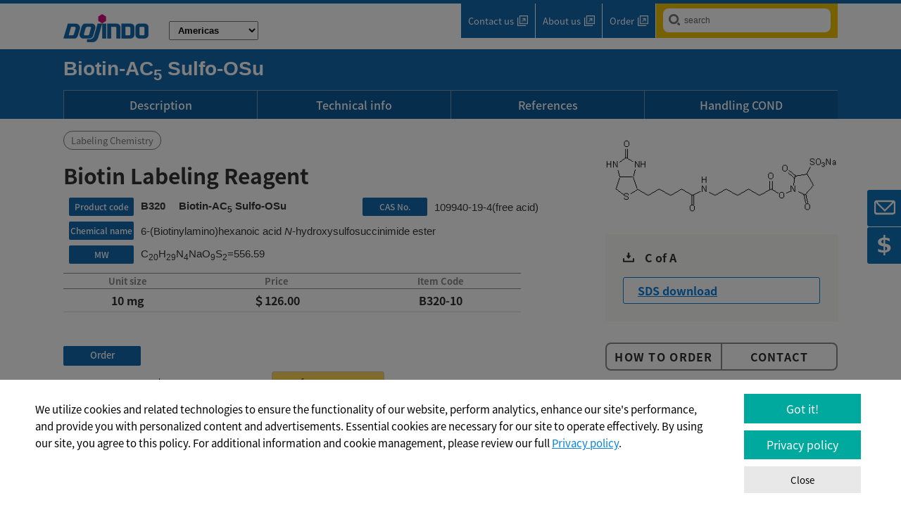

--- FILE ---
content_type: text/html
request_url: https://www.dojindo.com/products/B320/
body_size: 12313
content:
<!DOCTYPE html>
<html lang="en">
<head>
  <meta charset="UTF-8">
  <meta http-equiv="x-ua-compatible" content="ie=edge">
  <meta name="viewport" content="width=device-width, initial-scale=1">
  <title>Biotin Labeling Reagent Biotin-AC<sub>5</sub> Sulfo-OSu | CAS 109940-19-4(free acid)  Dojindo</title>
  <meta name="description" content="">
  <meta name="keywords" content="">
  <link rel="stylesheet" href="../../html_set/css/slick.css">
  <link rel="stylesheet" href="../../html_set/css/slick-theme.css">
  <link rel="stylesheet" href="https://unpkg.com/scroll-hint@1.1.2/css/scroll-hint.css">
  <link rel="stylesheet" href="../../html_set/css/css_en.css?code=1769915676">
  <link rel="stylesheet" href="../../html_set/css/spf_css3.css?code=1769915677">
  <meta name="format-detection" content="telephone=no">
<!-- google analysis -->
<link rel="canonical" href="https://www.dojindo.com/products/B320/" />
<link rel="alternate" hreflang="x-default" href="https://www.dojindo.com/products/B320/" />
<link rel="alternate" hreflang="ja-jp" href="https://www.dojindo.co.jp/products/B320/" />
<link rel="alternate" hreflang="en-jp" href="https://www.dojindo.com/JP-EN/products/B320/" />
<link rel="alternate" hreflang="en-us" href="https://www.dojindo.com/products/B320/" />
<link rel="alternate" hreflang="en-ca" href="https://www.dojindo.com/products/B320/" />
<link rel="alternate" hreflang="en-mx" href="https://www.dojindo.com/products/B320/" />
<link rel="alternate" hreflang="en-br" href="https://www.dojindo.com/products/B320/" />
<link rel="alternate" hreflang="en-gb" href="https://www.dojindo.com/products/B320/" />
<link rel="alternate" hreflang="en-fr" href="https://www.dojindo.com/EUROPE/products/B320/" />
<link rel="alternate" hreflang="en-it" href="https://www.dojindo.com/EUROPE/products/B320/" />
<link rel="alternate" hreflang="en-de" href="https://www.dojindo.com/EUROPE/products/B320/" />
<link rel="alternate" hreflang="en-es" href="https://www.dojindo.com/EUROPE/products/B320/" />
<link rel="alternate" hreflang="en-ch" href="https://www.dojindo.com/EUROPE/products/B320/" />
<link rel="alternate" hreflang="en-tr" href="https://www.dojindo.com/EUROPE/products/B320/" />
<link rel="alternate" hreflang="en-tw" href="https://www.dojindo.com/ASIA/products/B320/" />
<link rel="alternate" hreflang="en-kr" href="https://www.dojindo.com/ASIA/products/B320/" />
<link rel="alternate" hreflang="en-hk" href="https://www.dojindo.com/ASIA/products/B320/" />
<link rel="alternate" hreflang="en-sg" href="https://www.dojindo.com/ASIA/products/B320/" />
<link rel="alternate" hreflang="en-ru" href="https://www.dojindo.com/ASIA/products/B320/" />
<link rel="alternate" hreflang="en-au" href="https://www.dojindo.com/ASIA/products/B320/" />
<link rel="alternate" hreflang="en-ae" href="https://www.dojindo.com/ASIA/products/B320/" />
<link rel="alternate" hreflang="en-in" href="https://www.dojindo.com/ASIA/products/B320/" />
<link rel="alternate" hreflang="en-th" href="https://www.dojindo.com/ASIA/products/B320/" />
<link rel="alternate" hreflang="en-my" href="https://www.dojindo.com/ASIA/products/B320/" />
<link rel="alternate" hreflang="en-ph" href="https://www.dojindo.com/ASIA/products/B320/" />
<link rel="alternate" hreflang="zh-cn" href="https://www.dojindo.cn/" />
<link rel="icon" href="https://www.dojindo.com/html_set/assets/favicon.ico" id="favicon">
<link rel="apple-touch-icon" sizes="180x180" href="https://www.dojindo.com/html_set/assets/apple-touch-icon-180x180.png">

<!-- google analysis -->
<script src="../../html_set/js/US_analytics.js"></script>

</head>
<body>

  <header class="site-header border">

<!--header-->

    <div class="hd-top-wrapper">
      <div class="hd-logo-main main-wrapper">
        <div class="hd-logo-wrapper hd-active-button row">

<div style="overflow: hidden;">
          <figure class="logo col" style="float: left; margin: 0 20px 0 0 ;"">
            <a href="https://www.dojindo.com/">
              <img src="../../html_set/images/en/logo.png" alt="DOJINDO" class="pc">
              <img src="../../html_set/images/en/sp-logo.png" alt="DOJINDO" class="sp">
            </a>
          </figure><!-- .logo -->

<div class="region" style="margin: 25px 0 0;">
<!--
Select your region　
-->
<select class="sl" id="lgid" language="javascript" onchange="goto_page();">
<option value="1" selected>Americas</option>
<option value="2">Asia / Oceania</option>
<option value="3">China</option>
<option value="4">Europe</option>
<!--<option value="5">Japan</option>-->
</select>
</div>
</div>

          <div class="pc col">
            <div class="hd-right-pc row">
              <ul class="hd-right-pc-list col row">
                <!--<li><a href="../../contents/order.html" target="_blank">Subscribe News Letter</a></li>-->
                <!--<li style="padding:6px 5px 0px 0px;"><span style="font-size:12px;"><strong>If the search box is missing,<br/>press Ctrl+F5.</strong></span></li>-->
                <li><a href="../../contents/inquiry.html" target="_blank">Contact us</a></li>
                <li><a href="../../contents/about_us.html" target="_blank">About us</a></li>
                <li><a href="../../contents/order.html" target="_blank">Order</a></li>
                <!--<li><a href="" class="listmenu-trigger">Product Classification</a></li>-->
              </ul><!-- /.hd-right-pc-list -->
              <div class="hd-right-pc-search">
                <form action="https://www.dojindo.com/result.cgi" method="post">
                  <input type="text" name="txt_search" placeholder="search">
                  <input type="submit" value="">
                </form>
              </div><!-- /.hd-right-pc-search -->
            </div><!-- /.hd-right-pc -->
          </div><!-- /.pc -->
          <div class="sp col">
            <ul class="hd-right-btn row">
              <li class="hd-right-list">
                <a href="" class="listmenu-trigger">
                  <figure><img src="../../html_set/images/common/ico-hd-list.png" alt=""></figure>
                  <p>Product<br>Classification</p>
                </a>
              </li>
              <li class="hd-right-search">
                <a href="" class="search-trigger">
                  <figure><img src="../../html_set/images/common/ico-hd-search.png" alt=""></figure>
                  <p>search</p>
                </a>
              </li>
            </ul><!-- .hd-right-btn -->
          </div><!-- /.sp -->
        </div><!-- .hd-logo-wrapper -->

      </div><!-- .hd-logo-main -->
    </div><!-- .hd-top-wrapper -->

<!--header-->

    <div class="hd-name-wrapper">
      <div class="hd-name-inner main-wrapper">
        <h1><a href="../../"><img src="../../html_set/common/dojindo.png" class="reduction_img"></a>Biotin-AC<sub>5</sub> Sulfo-OSu</h1>
        <nav>
          <a class="menu-trigger tcenter" href="">
            Menu<br>
            <img src="../../html_set/common/sp-arrow.png" alt="">
          </a>
          <div class="hd-links-wrapper">
            <div class="sp-inner">
              <ul class="hd-links row">
                <li class="hd-links-summary col"><a href="#summary" data-btn-name="Description" class="internal pagetop-btn">Description</a></li>
                <li class="hd-links-technical col"><a href="#technical" data-btn-name="Technical info" class="internal">Technical info</a></li>
                <li class="hd-links-references col"><a href="#references" data-btn-name="References" class="internal">References</a></li>

                <li class="hd-links-sds col"><a href="#sds" data-btn-name="Handling COND" class="internal">Handling COND</a></li>

                <li class="hd-links-list col"><a href="../">Product List</a></li>
              </ul><!-- .hd-links -->
            </div><!-- .sp-inner -->
          </div><!-- .hd-links-wrapper -->
        </nav>
        <div class="hd-right-pc-search pc">
         <form action="../../result.cgi" method="post">
           <input type="text" name="txt_search" placeholder="search">
           <input type="submit" value="">
         </form>
       </div><!-- /.hd-right-pc-search -->
      </div><!-- .hd-name-inner -->
    </div><!-- .hd-name-wrapper -->
  </header>


<div class="main main-wrapper">

  <!-- 製品概要 -->
  <section id="summary" class="withside row sp-inner">
    <div class="site-main col">
      <div class="sp-ttl">
        <div class="sp-meta">08 Labeling Chemistry</div>
        <h1>Biotin-AC<sub>5</sub> Sulfo-OSu</h1>
        <figure class="sp-product-img tcenter"><img src="./img/1560584477_1.gif" alt="Biotin-AC<sub>5</sub> Sulfo-OSu"></figure>

      </div><!-- .sp-ttl -->
      <!--追加0827 start-->
      <ul class="category_btn">
      <li><a href="../../category.cgi?bid=8" class="cate_btn">Labeling Chemistry</a></li>

      </ul>
      <!--追加0827 end -->

      <h2>Biotin Labeling Reagent</h2>
		
      <!-- .product-code -->
      <ul class="product-code row">
        <li class="col row">
          <div class="blue-btn col">Product code</div>
          <div class="blue-btn-detail col"><strong>B320　 Biotin-AC<sub>5</sub> Sulfo-OSu</strong></div>
        </li>
        <li class="col row">
          <div class="blue-btn col">CAS No.</div>
          <div class="blue-btn-detail col">109940-19-4(free acid)</div>
        </li>

        <li class="col row">
          <div class="blue-btn col">Chemical name</div>
          <div class="blue-btn-detail col">6-(Biotinylamino)hexanoic acid <i>N</i>-hydroxysulfosuccinimide ester</div>
        </li>

        <li class="col row">
          <div class="blue-btn col">MW</div>
          <div class="blue-btn-detail col">C<sub>20</sub>H<sub>29</sub>N<sub>4</sub>NaO<sub>9</sub>S<sub>2</sub>=556.59</div>
        </li>
      </ul><!-- .product-code -->
      <table class="product-summary-table">
        <tr>
          <th>Unit size</th>
          <th>Price</th>
          <th>Item Code</th>
        </tr>
        <tr>
          <td>10 mg</td>
          <td>＄126.00</td>
          <td>B320-10</td>
        </tr>
      </table><!-- .product-summary-table -->
<!--広告-->

<!--広告-->
    <div class="product-concept-kit">
      <div class="blue-btn">Order</div>

      <div class="clear"></div>
<div class="size_name">10 mg</div>
<div id="my-product"></div>
<script type="text/javascript">
/*<![CDATA[*/
(function () {
  var scriptURL = 'https://sdks.shopifycdn.com/buy-button/latest/buy-button-storefront.min.js';
  if (window.ShopifyBuy) {
    if (window.ShopifyBuy.UI) {
      ShopifyBuyInit();
    } else {
      loadScript();
    }
  } else {
    loadScript();
  }
  function loadScript() {
    var script = document.createElement('script');
    script.async = true;
    script.src = scriptURL;
    (document.getElementsByTagName('head')[0] || document.getElementsByTagName('body')[0]).appendChild(script);
    script.onload = ShopifyBuyInit;
  }
  function ShopifyBuyInit() {
    var client = ShopifyBuy.buildClient({
      domain: 'nagata-4528.myshopify.com',
      storefrontAccessToken: 'b059bb20839871a17fd87d3948041869',
    });
    ShopifyBuy.UI.onReady(client).then(function (ui) {
      ui.createComponent('product', {
        id: '7680031555804',
        node: document.getElementById('my-product'),
        moneyFormat: '%24%7B%7Bamount%7D%7D',
        options: {
  "product": {
	iframe: false,
    "styles": {
      "product": {
        " (min-width: 601px)": {
          "max-width": "calc(25% - 20px)",
          "margin-left": "20px",
          "margin-bottom": "50px"
        }
      },
      "button": {
        ":hover": {
          "background-color": "#0b68a7"
        },
        "background-color": "#0c73b9",
        ":focus": {
          "background-color": "#0b68a7"
        }
      }
    },
    "contents": {
      "img": false,
      "title": false,
      "price": true
    },
    "text": {
      "button": "Add to cart"
    }
  },
  "productSet": {
    "styles": {
      "products": {
        " (min-width: 601px)": {
          "margin-left": "-20px"
        }
      }
    }
  },
  "modalProduct": {
    "contents": {
      "img": false,
      "imgWithCarousel": true,
      "button": false,
      "buttonWithQuantity": true
    },
    "styles": {
      "product": {
        " (min-width: 601px)": {
          "max-width": "100%",
          "margin-left": "0px",
          "margin-bottom": "0px"
        }
      },
      "button": {
        ":hover": {
          "background-color": "#0b68a7"
        },
        "background-color": "#0c73b9",
        ":focus": {
          "background-color": "#0b68a7"
        }
      }
    },
    "text": {
      "button": "Add to cart"
    }
  },
  "option": {},
  "cart": {
    "styles": {
      "button": {
        ":hover": {
          "background-color": "#0b68a7"
        },
        "background-color": "#0c73b9",
        ":focus": {
          "background-color": "#0b68a7"
        }
      },
      "notice": {
        "margin-top": "-5px",
        "text-align": "left",
        "font-weight": "normal",
        "font-size": "13px",
        "color": "#ff0000",
        ":focus": {
          "color": "#ff0000"
        },
        "::before": {
        "content": "\"You may be contacted regarding PO eligibility.\\A\\A<Tax>\\A\"",
        "white-space": "pre-wrap",
	},
      },
      "noteDescription": {
        "margin-top": "10px",
        "font-weight": "normal",
        "font-size": "13px",
        "color": "#ff0000",
        ":focus": {
          "color": "#ff0000"
        },
        "::before": {
        "content": "\"Online orders are available only for the United States. For other regions, please see “How to order”.\\A\\A<PO Number>\\A\"",
        "white-space": "pre-wrap",
	},

      },
      "noteTextArea": {
        "margin-top": "5px",
        "font-size": "14px",
        "height": "32px",
        "line-height": "28px",
        "color": "#000000",
        "font-weight": "normal",
      },
    },
    "text": {
      "total": "Subtotal",
      "notice": "For first-time buyers private company shipping to IN/MD/WI, sales tax may be charged. If you have a tax exempt number, please inform us at info.com immediately after ordering",
      "button": "Checkout",
      "noteDescription": "Please enter your Purchase Order (PO) number before checkout, if you choose PO as a payment. "
    },
    "contents": {
      "note": true
    }
  },
  "toggle": {
    "styles": {
      "toggle": {
        "background-color": "#0c73b9",
        ":hover": {
          "background-color": "#0b68a7"
        },
        ":focus": {
          "background-color": "#0b68a7"
        }
      }
    }
  }
},
      });
    });
  }
})();
/*]]>*/
</script>
<div class="sp_txt">Quantity may be adjusted within the cart.</div>

         </div><!-- .product-concept-kit -->


    </div><!-- .site-main -->
    <div class="site-side col">
        <div class="slide-wrapper">

          <ul class="slide thumb-item-nav">
            <li><img src="./img/1560584477_1.gif"></li>
          </ul><!-- .thumb-item-nav -->
        </div><!-- .slide-wrapper -->
  <!--SDS追加 08/20-->
        <div id="sds-wrap">
          <div class="shiken">C of A</div>

<!--
          <form action="/" name="search1" method="post">
          	<dl class="search1">
          		<dt><input type="text" name="search" value="" placeholder="Lot Number" /></dt>
          		<dd><button><span>GET</span></button></dd>
          	</dl>
          </form>

          <form action="https://coa.dojindo.co.jp/examgrades/issue" name="search1" method="get" target="_blank">
			<input type="hidden" name="hnCode" value="B320">
          <div class="search1">
          <input type="text" name="lotNo" value="" placeholder="Lot Number" />
          <button><span>GET</span></button>
       </div>
</form>-->
          <a href="https://www.dojindo.com/products/sds/B320.pdf">
           <div class="sdsbtn">
           SDS download
           </div>
         </a>

        </div>
        <!--SDSここまで 08/20-->


      <ul class="product-summary-btn row">
        <li class="btn-buy btn col">
          <a href="../../contents/order.html">
            Order
          </a>
        </li>
        <li class="btn-tel btn col">
          <a href="../../contents/inquiry.html">
            Contact
          </a>
        </li>
      </ul><!-- .product-summary-btn -->
    </div><!-- .site-side -->
  </section><!-- #product-summary -->

  <!-- コンセプト -->
  <section class="product-concept withside row">
<!--広告-->

<!--広告-->



    <div class="site-main col">
        <div class="product-concept-sp">
        <div class="sp-inner">
<h3>Description</h3>
<p><strong>Product Description of Amine-Reactive Biotins</strong><br />
The avidin-biotin system has many applications in immunology and histochemistry. The interaction between avidin and biotin is remarkably strong with a dissociation constant on the order of 10-15 M. Biotin is usually added to primary or secondary antibodies such as anti-IgG and anti-IgM. After preparing the antigen-antibody complex with the biotin-labeled antibody, colorimetric, or fluorometric detection of the antigen is performed using enzyme or fluorescein-labeled avidin or streptavidin. Succinimidyl ester biotins react with primary and secondary amines, such as amino acids and proteins, at pH 7-9. Succinimidyl ester reacts with free amine groups to create a stable amide bond. Succinimidyl biotin reagents must be dissolved in DMSO, DMF, or alcohol. Stock solutions prepared with DMSO are stable for several months at -20&ordm;C. Sulfo succinimidyl biotin reagents are soluble in water, so there is no need to use organic solvents such as DMF or DMSO. IgG prepared using biotin with a longer spacer such as Biotin-(AC<sub>5</sub>)<sub>2</sub>-OSu or Biotin-(AC<sub>5</sub>)<sub>2</sub>-Sulfo-OSu, has a better signal-to-noise ratio. The longer spacer enables streptavidin or anti-biotin IgG to recognize biotin without structural inhibition. Therefore, Biotin-(AC<sub>5</sub>)<sub>2</sub>-OSu is utilized as the biotin labeling agent in the Biotin Labeling Kit-NH<sub>2</sub>.</p>

<p><strong>Reaction Scheme<img alt='' src='https://www.dojindo.com/JP-EN/products/B320/img/B320_fig1-1536x230.jpg' style='width: 1536px;' /></strong></p>


         </div><!-- .sp-inner -->
        </div><!-- .product-concept-sp -->

        </div><!-- .site-main -->
    <div class="site-side col">

<!--広告-->
<figure class="bnr-metabolism">
        <p><a href='https://www.dojindo.com/contents/newlab_program.html'><img alt='' src='https://www.dojindo.com/products/ad/New lab_banner.jpg' style='' /></a></p>

      </figure>

<!--広告-->

    </div><!-- .site-side -->
  </section><!-- .product-concept -->
  <section  id="technical" class="product-technical">
      <h2>Technical info</h2>
    <!--<div class="sp-inner">-->

<div class="sp-inner">
<p><strong>Labeling Procedure for IgG</strong><br />
1. Prepare 10 mM of the biotin labeling reagent using DMSO.<br />
2. Prepare 100 &mu;l of 1 mg per ml IgG buffer solution (pH 7.5-8.5) that does not contain any large molecules with amine compounds.<br />
3. Add 1-5ml biotin labeling reagent DMSO solution to the IgG buffer solution and incubate at 37&ordm;C for 1 hour.<br />
4. Remove excess biotin labeling reagent using gel filtration or dialysis.<br />
5. Prepare solutions for further experiment using an appropriate buffer such as PBST (0.05% Tween 20/PBS).</p>

</div>
  </section><!-- .product-achievement -->

  <!-- 参考文献 -->
  <section id="references" class="product-references">
    <h2>References</h2>

    <div class="sp-inner">
      <div class="references-btn">Open References</div>
      <div class="references-sp-hidden">
        <p>
<p>1) J. Wormmeester, F. Stiekema and C. Groot, &quot;Immunoselective Cell Separation&quot;,&nbsp;<em>Methods Enzymol.</em>,&nbsp;<strong>1990</strong>,&nbsp;<em>184</em>, 314.<br />
2) J. J. Leary, D. J. Brigati and D. C. Ward, &quot;Rapid and Sensitive Colorimetric Method for Visualizing Biotin-labeled DNA Probes Hybridized to DNA or RNA Immobilized on Nitrocellulose: Bio-blots&quot;,&nbsp;<em>Proc. Batl. Acad. Sci. USA</em>,&nbsp;<strong>1983</strong>,&nbsp;<em>80</em>, 4045.<br />
3) W. T. Lee and D. H. Conrad, &quot;The Murine Lymphocyte Receptor for IgE. II. Characterization of the Multivalent Nature of the B Lymphocyte Receptor for IgE&quot;,&nbsp;<em>J. Exp. Med.</em>,&nbsp;<strong>1984</strong>,&nbsp;<em>159</em>, 1790.<br />
4) D. R. Gretch, M. Suter and M. F. Stinski, &quot;The use of Biotinylated Monoclonal Antibodies and Streptavidin Affinity Chromatography to Isolate Herpesvirus Hydrophobic Proteins or Glycoproteins&quot;,&nbsp;<em>Anal. Biochem.</em>,&nbsp;<strong>1987</strong>,&nbsp;<em>163</em>, 270.<br />
5) M. Shimkus, J. Levy and T.Herman, &quot;A Chemically Cleavable Biotinylated Nucleotide: Usefulness in the Recovery of Protein-DNA Complexes from Avidin Affinity Columns&quot;,&nbsp;<em>Proc. Natl. Acad. Sci. USA</em>,&nbsp;<strong>1985</strong>,&nbsp;<em>82</em>, 2593.<br />
6) W. J. LaRochelle and S. C. Froehner, &quot;Immunochemical Detection of Proteins Biotinylated on Nitrocellulose Replicas&quot;,&nbsp;<em>J. Immunol. Methods</em>,&nbsp;<strong>1986</strong>,&nbsp;<em>92</em>, 65.<br />
7) P. S. Anjaneyulu and J. V. Staros, &quot;Reactions of&nbsp;<em>N</em>-hydroxysulfosuccinimide Active Esters&quot;,&nbsp;<em>Int. J. Pep. Protein Res.</em>,&nbsp;<strong>1987</strong>,&nbsp;<em>30</em>, 117.<br />
8) H. M. Ingalls, C. M. Goodloe-Holland and E. J. Luna, &quot;Junctional Plasma Membrane Domains Isolated from Aggregating Dictyostelium Discoideum Amebae&quot;,&nbsp;<em>Proc. Natl. Acad. Sci. USA</em>,&nbsp;<strong>1986</strong>,<em>&nbsp;83</em>, 4779.<br />
9) J. L. Guesdon, T. Ternynck and S. Avrameas, &quot;The Use of Avidin-biotin Interaction in Immunoenzymatic Techniques&quot;,&nbsp;<em>J. Histochem, Cytochem</em>,&nbsp;<strong>1979</strong>,&nbsp;<em>27</em>, 1131.</p>

    </p>
  </div><!-- .references-sp-hidden -->

</div><!-- .sp-inner -->

</section><!-- #references -->
  <!-- 取扱条件 -->
  <section id="sds" class="product-sds">
    <h2>Handling and storage condition</h2>
    <div class="sds-main sp-inner">
      <!--規格単品-->
      <table class="kikaku-table">
        <caption>Specification</caption>
        <tr>
          <th>Appearance：</th>
          <td>White to pale reddish brown powder</td>
        </tr>
        <tr>
          <th>Purity (HPLC)：</th>
          <td>≧ 95.0 %</td>
        </tr>
        <tr>
          <th>Solubility in water：</th>
          <td>To pass test (clear, colorless to slightly brown)</td>
        </tr>
        <tr>
          <th>NMR spectrum：</th>
          <td>Authentic</td>
        </tr>
      </table><!--.kikaku-table-->
      <table class="sds-table">
        <caption>Handling and storage condition</caption>

		<tr><td colspan="2">-20°C</td></tr>
      </table><!-- .sds-table -->
      <div class="sds-download">
        <a href="https://www.dojindo.com/products/sds/B320.pdf" target="_blank">
          <div class="sds-download-inner row">
            <div class="sds-download-txt col">SDS download</div>
            <div class="sds-download-arrow"><img src="../../html_set/common/sds-download-arrow.png" alt=""></div>
          </div><!-- .sds-download-inner -->
        </a>
      </div><!-- .sds-download -->


    </div><!-- .sds-main -->
  </section><!-- #sds -->

  <!-- 関連製品 -->
  <section id="related" class="product-related">
      <h2>Related products </h2>

    <div class="related-main sp-inner">
    </div><!-- .related-main -->
  </section><!-- #related -->

  <!-- 固定アイコン -->
  <div class="fix-right">
    <figure><a href="../../contents/inquiry.html"><img src="../../html_set/common/fix-tel.png" alt="Contact"></a></figure>
    <figure><a href="../../contents/order.html"><img src="../../html_set/common/fix-price.png" alt="Price"></a></figure>

  </div><!-- .fix-right -->

</div><!-- .main -->

<!--footer-->
<footer class="footer-layer">
<div class="pagetop"><a class="pagetop-btn" href=""><img alt="pagetop" src="../../html_set/images/common/pagetop.png" /></a></div>
<!-- .pagetop -->

<div class="footer-main">
<div class="footer-inner main-wrapper">
<div class="footer-support">

<!--
<div class='blue-ribbon'>
<h2>Inquiry</h2>
</div>
-->
</div>
</div>
<!-- .footer-support-detail --><!-- .footer-contact-btn -->

<div class="footer-support-detail">
<div class="clearfix withside row" style="padding:0px 20px 10px 40px;">
<dl>
	<dt>
	<h3>Products</h3>
	</dt>
	<dd>
<!--
	<p>Selection Guide​</p>
-->
	<p><a class="listmenu-trigger2" href="">Category</a></p>
<!--
	<p>Promotion​</p>
	<p><a href="../../contents/protocol.html">Movie & Protocol</a></p>
-->
	</dd>
</dl>

<dl>
	<dt>
	<h3>Orders​</h3>
	</dt>
	<dd>
	<p><a href="../../contents/order.html">How to Order​</a></p>
	</dd>
</dl>

<dl>
	<dt>
	<h3>Support</h3>
	</dt>
	<dd>
	<p><a href="../../contents/inquiry.html">​Contact Us</a>​</p>
<!--
	<p>Certificate of Analysis​​</p>
-->
	</dd>
</dl>

<dl>
	<dt>
	<h3>Company​</h3>
	</dt>
	<dd>
	<p><a href="../../contents/about_us.html">About Us​</a></p>
	<p><a href="../../contents/privacy_policy.html">Privacy Policy</a></p>
	<p><a href="../../contents/terms-conditions.html">Terms and Conditions</a></p>

	</dd>
</dl>

<dl>
	<dt>
	<h3>Newsletter</h3>
	</dt>
	<dd>
	<p>Social Media</p>

	<table style="margin-left:10px;">
		<tbody>
			<tr>
				<td style="width: 20px;"><a aria-label="twitter" href="https://twitter.com/DojindoAmerica" rel="noopener nofollow" target="_blank"><span class="ast-widget-icon twitter"><svg height="15" viewbox="0 0 512 512" width="15" xmlns="http://www.w3.org/2000/svg"><path d="M459.37 151.716c.325 4.548.325 9.097.325 13.645 0 138.72-105.583 298.558-298.558 298.558-59.452 0-114.68-17.219-161.137-47.106 8.447.974 16.568 1.299 25.34 1.299 49.055 0 94.213-16.568 130.274-44.832-46.132-.975-84.792-31.188-98.112-72.772 6.498.974 12.995 1.624 19.818 1.624 9.421 0 18.843-1.3 27.614-3.573-48.081-9.747-84.143-51.98-84.143-102.985v-1.299c13.969 7.797 30.214 12.67 47.431 13.319-28.264-18.843-46.781-51.005-46.781-87.391 0-19.492 5.197-37.36 14.294-52.954 51.655 63.675 129.3 105.258 216.365 109.807-1.624-7.797-2.599-15.918-2.599-24.04 0-57.828 46.782-104.934 104.934-104.934 30.213 0 57.502 12.67 76.67 33.137 23.715-4.548 46.456-13.32 66.599-25.34-7.798 24.366-24.366 44.833-46.132 57.827 21.117-2.273 41.584-8.122 60.426-16.243-14.292 20.791-32.161 39.308-52.628 54.253z"></path></svg> </span> </a></td>
				<td style="width: 20px;"><a aria-label="linkedin" href="https://www.linkedin.com/company/dojindo-molecular-technologies-inc/" rel="noopener nofollow" target="_blank"><span class="ast-widget-icon linkedin"><svg height="15" viewbox="0 0 448 512" width="15" xmlns="http://www.w3.org/2000/svg"><path d="M416 32H31.9C14.3 32 0 46.5 0 64.3v383.4C0 465.5 14.3 480 31.9 480H416c17.6 0 32-14.5 32-32.3V64.3c0-17.8-14.4-32.3-32-32.3zM135.4 416H69V202.2h66.5V416zm-33.2-243c-21.3 0-38.5-17.3-38.5-38.5S80.9 96 102.2 96c21.2 0 38.5 17.3 38.5 38.5 0 21.3-17.2 38.5-38.5 38.5zm282.1 243h-66.4V312c0-24.8-.5-56.7-34.5-56.7-34.6 0-39.9 27-39.9 54.9V416h-66.4V202.2h63.7v29.2h.9c8.9-16.8 30.6-34.5 62.9-34.5 67.2 0 79.7 44.3 79.7 101.9V416z"></path></svg> </span> </a></td>
				<td style="width: 20px;"><a aria-label="facebook" href="https://www.facebook.com/DojindoMolecularTechnologies/" rel="noopener nofollow" target="_blank"><span class="ast-widget-icon facebook"><svg height="15" viewbox="0 0 448 512" width="15" xmlns="http://www.w3.org/2000/svg"><path d="M448 56.7v398.5c0 13.7-11.1 24.7-24.7 24.7H309.1V306.5h58.2l8.7-67.6h-67v-43.2c0-19.6 5.4-32.9 33.5-32.9h35.8v-60.5c-6.2-.8-27.4-2.7-52.2-2.7-51.6 0-87 31.5-87 89.4v49.9h-58.4v67.6h58.4V480H24.7C11.1 480 0 468.9 0 455.3V56.7C0 43.1 11.1 32 24.7 32h398.5c13.7 0 24.8 11.1 24.8 24.7z"></path></svg> </span> </a><a aria-label="" href="" rel="noopener nofollow" target="_self"> <span class="ast-widget-icon "> </span> </a></td>
			</tr>
		</tbody>
	</table>
	</dd>
</dl>
</div>
</div>

<!--
<div class="footer-en-links">
<ul>
	<li><a href="">Home</a></li>
	<li><a href="../../contents/inquiry.html">Inquiry</a></li>
	<li><a href="../../contents/about_us.html" target="_blank">About us</a></li>
</ul>
</div>
-->

</div>
<!-- .footer-support --><!-- .footer-inner --><!-- .footer-main --></footer>
<!--編集不可　start-->
<script src="../../html_set/js/site.js?code=202210"></script>

  <div class="cookie-consent" id="popup">

    <div class="cookie-text">We utilize cookies and related technologies to ensure the functionality of our website, perform analytics, enhance our site's performance, and provide you with personalized content and advertisements. Essential cookies are necessary for our site to operate effectively. By using our site, you agree to this policy. For additional information and cookie management, please review our full <a href="https://www.dojindo.c../../contents/privacy_policy.html">Privacy policy</a>.</div>

    <div class="cookie-btn">
    <div class="cookie-agree">Got it!</div>
    <div class="cookie-prv"><a href="https://www.dojindo.c../../contents/privacy_policy.html">Privacy policy</a></div>
    <div class="cookie-cls"><button onclick="closePopup()">Close</button></div>
    </div>
  </div>

<!-- cookie css -->
<link rel="stylesheet" href="../../html_set/css/cookie.css">
<!-- cookie js -->
<script src="../../html_set/js/cookie.js"></script>
<!--end 編集不可-->

<!--footer-->


      <!-- accordionMenu -->
      <div class="hd-menu-cont hd-list-cont">
        <div class="hd-menu-inner main-wrapper">
          <h2 class="hd-list-ttl-pc">Product Classification</h2>
          <h2 class="hd-list-ttl-sp">Product Classification</h2>
          <div class="hd-list-wrapper row">
            <ul class="catalog-panel-list row">
            <li>
              <a href="../../category.cgi?bid=1">
                <h3>Cell Proliferation / Cell Cytotoxicity Assay</h3>
                <p>
Cell Proliferation / Cell Cytotoxicity Assay Kits
/Related Reagents
</p>
              </a>
            </li>
            <li>
              <a href="../../category.cgi?bid=5">
                <h3>Cell Staining</h3>
                <p>
Cell Double Staning Kit
/Live Cell Staining
/Dead Cell Staining
/Nuclear Staining
/Mitochondria Staning
/Tissue Staining
/Nucleolus Staining
/Lipid Droplet Staining
/Cell Membrane Staining
/Lysosome Staining
</p>
              </a>
            </li>
            <li>
              <a href="../../category.cgi?bid=4">
                <h3>Intracellular Fluorescent Probes</h3>
                <p>
Reagents for Intracellular Calucuum Ion
/Reagents for Intracellular Ion
/Related Reagents
</p>
              </a>
            </li>
            <li>
              <a href="../../category.cgi?bid=8">
                <h3>Labeling Chemistry</h3>
                <p>
Protein Labeling Kits
/Protein Labeling Reagents
/HPLC Derivertization Reagents
/Biotion Labeling Reagents
/Related Reagents
/Exsosome Labeling
</p>
              </a>
            </li>
            <li>
              <a href="../../category.cgi?bid=2">
                <h3>Oxidative Stress</h3>
                <p>
Stress Maker Detection
/NO Detection
/NO Donor
/NO Inhibitor
/ACE Inhibition Assay
/Reagents・Kits for Sulfur Biology
/Antioxidant Assay Kit
/Donors for Sulfur Biology
</p>
              </a>
            </li>
            <li>
              <a href="../../category.cgi?bid=6">
                <h3>-Bacstain- Series</h3>
                <p>
Bacterial Proliferation Assay Kit
/Bacteria Staining
/Bacterial Fluorescent Staining
</p>
              </a>
            </li>
            <li>
              <a href="../../category.cgi?bid=3">
                <h3>Molecular Biology</h3>
                <p>
Transfection Reagents
/Nuclear Staining
/Agarose
/Related Reagents
/Buffer for Molecular Biology
</p>
              </a>
            </li>
            <li>
              <a href="../../category.cgi?bid=7">
                <h3>Detergents</h3>
                <p>
Detergents
/Sets
</p>
              </a>
            </li>
            <li>
              <a href="../../category.cgi?bid=9">
                <h3>Cross-Linking Reagents</h3>
                <p>
Hetero-bifunctional Reagents
/Homo-bifunctional Reagents
/Others
</p>
              </a>
            </li>
            <li>
              <a href="../../category.cgi?bid=10">
                <h3>Redox Dyes</h3>
                <p>
Reductive Chromogenic Dyes
/Electron Mediators
/Oxidative Chromogenic Dyes
/Trinder Reagents
</p>
              </a>
            </li>
            <li>
              <a href="../../category.cgi?bid=11">
                <h3>Ion Analysis</h3>
                <p>
Ionophores
/Anion Eliminator
/Solvent for Ion Electrode of Liquid Film Type
</p>
              </a>
            </li>
            <li>
              <a href="../../category.cgi?bid=13">
                <h3>Buffers</h3>
                <p>
Buffers
</p>
              </a>
            </li>
            <li>
              <a href="../../category.cgi?bid=14">
                <h3>Metal Chelates</h3>
                <p>
EDTA
/Other Chelator
/Reagents for Chelator Titration
</p>
              </a>
            </li>
            <li>
              <a href="../../category.cgi?bid=15">
                <h3>Chromogen/Metal Indicator</h3>
                <p>
Chromogen/Metal Indicator
</p>
              </a>
            </li>
            <li>
              <a href="../../category.cgi?bid=19">
                <h3>Biochemicals</h3>
                <p>
Biochemicals
</p>
              </a>
            </li>
            <li>
              <a href="../../category.cgi?bid=20">
                <h3>Functional Organic Material</h3>
                <p>
Alkanethiol Derivative
/Phosphonic Acid Derivatives
</p>
              </a>
            </li>

            </ul><!-- .catalog-panel-list -->
          </div><!-- .hd-list-wrapper -->
          <div class="hd-menu-close hd-list-close"><img src="../../html_set/images/common/ico-hd-menu-close.png" alt=""></div>
        </div><!-- .hd-menu-inner -->
      </div><!-- .hd-list-cont -->

      <!-- 展開メニュー(検索) -->
      <div class="hd-menu-cont hd-search-cont">
        <div class="hd-menu-inner main-wrapper">
          <div class="hd-search-wrapper tcenter">
            <div class="hd-search-inner">
              <form action="../../result.cgi" method="post">
                <div class="hd-search-note">Search word</div>
                <input type="text" name="txt_search" placeholder="Search word...">
                <input type="submit" value="">
              </form>
            </div><!-- .hd-search-inner -->
          </div><!-- .hd-search-wrapper -->
          <ul class="hd-serach-tag row">
            <li><a href="../../result.cgi?haid=1">Cellular function</a></li>
            <li><a href="../../result.cgi?haid=2">Mitochondria</a></li>
            <li><a href="../../result.cgi?haid=3">Cellular senescence</a></li>
            <li><a href="../../result.cgi?haid=7">Autophagy</a></li>
            <li><a href="../../result.cgi?haid=8">Cellular metabolism</a></li>
            <li><a href="../../result.cgi?haid=9">Quickly labeling</a></li>
            <li><a href="../../result.cgi?haid=10">Cell proliferation/Cytotoxicity</a></li>
            <li><a href="../../result.cgi?haid=11">Detergent</a></li>
            <li><a href="../../result.cgi?haid=12">Food function</a></li>
            <li><a href="../../result.cgi?haid=13">Crosslinking reagent</a></li>
            <li><a href="../../result.cgi?haid=14">Cell cycle</a></li>
            <li><a href="../../result.cgi?haid=15">Fluorescent dye</a></li>
            <li><a href="../../result.cgi?haid=16">Fluorescence microscope</a></li>
            <li><a href="../../result.cgi?haid=17">FCM</a></li>
            <li><a href="../../result.cgi?haid=18">Labeling kit</a></li>
            <li><a href="../../result.cgi?haid=19">NH<sub>2</sub></a></li>
            <li><a href="../../result.cgi?haid=20">SH</a></li>
          </ul><!-- .hd-serach-tag -->
          <div class="hd-menu-close hd-search-close"><img src="../../html_set/images/common/ico-hd-menu-close.png" alt=""></div>
        </div><!-- .hd-menu-inner -->
      </div><!-- .hd-search-cont -->


</div><!-- .container -->

<!-- jQuery本体 -->
<script src="https://ajax.googleapis.com/ajax/libs/jquery/3.3.1/jquery.min.js"></script>

<!-- スライダー -->
<script src="../../html_set/js/slick.min.js"></script>
<script src="../../html_set/js/slider.js"></script>

<!-- スマホナビ -->
<script src="../../html_set/js/spnav.js"></script>

<!-- ページ内リンク -->
<script src="../../html_set/js/internal.js"></script>

<!-- 固定ヘッダー -->
<script src="../../html_set/js/hdfix.js"></script>

<!-- 展開メニュー -->
<script src="../../html_set/js/hd-menu.js"></script>

<!-- 内部リンクのカレント表示 -->
<script src="../../html_set/js/current.js"></script>

<!-- ページトップ -->
<script src="../../html_set/js/pagetop.js"></script>

<!-- FAQ -->
<script src="../../html_set/js/faq_new.js"></script>

<!-- 固定アイコン -->
<script src="../../html_set/js/fixicon.js"></script>

<!-- 参考文献 -->
<script src="../../html_set/js/references.js"></script>
<link href="https://cdnjs.cloudflare.com/ajax/libs/toastr.js/latest/css/toastr.min.css" rel="stylesheet" />
<script src="https://cdnjs.cloudflare.com/ajax/libs/toastr.js/latest/js/toastr.min.js"></script>
<!--広告-->

<!--広告-->


<script>
/**
 * 関連スライダー
 */

  $(function() {

    $('.related-list').slick({
      autoplay: true,
      centerMode: true,
      centerPadding: '1px',
      slidesToShow: 4,
dots: true,
	  autoplaySpeed:2000,
      responsive: [
        {
          breakpoint: 1280,
          settings: {
            arrows: false,
            centerMode: true,
            centerPadding: '10px',
            slidesToShow: 4
          }
        },
        {
          breakpoint: 992,
          settings: {
            arrows: false,
            centerMode: true,
            centerPadding: '10px',
            slidesToShow: 3
          }
        },
        {
          breakpoint:768,
          settings: {
            arrows: false,
            centerMode: true,
            centerPadding: '10px',
            slidesToShow: 1
			  
          }
        },
        {
          breakpoint: 576,
          settings: {
            arrows: false,
            centerMode: true,
            centerPadding: '10px',
            slidesToShow: 1
          }
        }
      ]
    });  
  });
</script>

<!-- ScrollHint -->
<script src="https://unpkg.com/scroll-hint@1.1.2/js/scroll-hint.js"></script>
<script>
  new ScrollHint('.js-scrollable');
</script>

</body>
</html>



--- FILE ---
content_type: text/css
request_url: https://www.dojindo.com/html_set/css/css_en.css?code=1769915676
body_size: 2029
content:
@charset "UTF-8";


/**----------------------------------------
CSS_japanese_Common_File import
-------------------------------------------**/
@import url("./slick.css");
@import url("./slick-theme.css");
@import url("https://unpkg.com/scroll-hint@1.1.2/css/scroll-hint.css");
@import url("./style3.css?code=116");
@import url("./common.css");
@import url("./sp.css");
@import url("./sp-common.css");
@import url("./css_code.css");
@import url("./free.css?code=118");



/**----------------------------------------
CSS_en_child_CSS
-------------------------------------------**/


#summary {
  padding: 80px 0 20px !important;
  border: none;
}

#classifying {
  padding-top: 60px;
}
/*
.main {
  padding: 170px 0 0 !important;
}*/

.summary-item.is-hide {
  height: 200px;
}
@media screen and (max-width: 768px) {
  #summary {
    padding: 0px !important;
  }
}
/*.product-summary-table td:nth-child(2) {
  font-size: 12px;
  font-weight: normal;
}*/

/*header*/
.hd-right-btn p
{
  font-size: 90%;
  font-weight: bold;
}

/*Layout*/
.slider-wrapper {
/*  margin-bottom: 20px; 20230213*/
  margin-bottom: -10px;
}

.catalog-search-wrapper {
/*  margin: 0; 20230213*/
  display:none;
}

@media screen and (max-width: 768px) {
.blue-ribbon h2 {
  font-size: 90%;
  padding: 0 !important;

}
}

/*banner setBox*/
.en_top-banner_pc {
  display: none;
}
.en_top-banner_sp {
  display: none;
}
/*  margin: 20px 0 60px 0;
  width: 100%;
	display: flex;
	flex-wrap:wrap;
  text-align: center;
}
.en_top-banner_pc li {
	padding:10px 0;
	box-sizing:border-box;
}
.en_top-banner_pc li img {
	height: auto;
}

.en_top-banner_pc li a:hover img {
  animation: none !important;
}

.en_top-banner_pc li:nth-child(n+1):nth-child(-n+3) {
	width: calc(100%/3);
}
.en_top-banner_pc li:nth-child(4) {
	width: calc(100%/2);
  padding-left: 14px;
  padding-right: 10px;
}
.en_top-banner_pc li:nth-child(5) {
	width: calc(100%/2);
  padding-left: 4px;
  padding-right: 14px;
}
.en_top-banner_sp {
  display: none;
}*/

@media screen and (max-width: 768px) {
.en_top-banner_pc {
  display: none;
}
.en_top-banner_sp {
  display: none;
}

/*.en_top-banner_sp {
    display: block;
    margin: 50px 15px;
    text-align: center;
  }
.en_top-banner_sp li img {
  	padding-bottom:20px;
  }
.en_top-banner_sp  li:nth-child(n+1):nth-child(-n+5) {
  padding: auto;
	 width: 100%;
}*/

}


/*Footer*/

.footer-support-detail {
  padding: 15px 0;
  text-align: center;
  width:96%;
  max-width:1120px;
  margin: auto;
  }

/*20220906 追加--*/

/*
.footer-support-detail p {
  font-size: 105%;
  }
*/

.footer-support-detail dl {
  float: left ;
  padding-right: 2px ;
  text-align: center ;
}

.footer-support-detail dt {
  float: left ;
  clear: left ;
  width: calc(96% /5) ;
  height: 1.6em ;
}

.footer-support-detail dd{
  margin-left: 2px ;
}

.footer-support-detail p a {
  font-size: 90%
  font-color: black;
  text-decoration: none;
  }
/*--20220906 追加*/


@media screen and (max-width: 768px) {
  .footer-support-detail {
    margin-left: 20px;
  }

  .footer-support-detail dt {
    width: calc(96% /2) ;
  }

.footer-support-detail dd{
  margin-left: 2px ;
  }

  .footer-support-detail p a {
    margin: 40px 0 -20px 0;
    display: block;
    font-size: 120%;
    line-height: 1.4em;
    color: black;
  }

}

/*Footer inquiry BTN*/

.footer-contact-btn {
  margin: 5px auto 20px auto !important;
  }

.footer-contact-btn a {
  width: 320px;
  padding: 15px !important;
  border-radius: 50px;
  margin: auto;
  }

@media screen and (max-width: 768px) {
.footer-contact-btn a {
  display: block;
  width: 250px;
    margin: auto;
    }
  }


/*Footer Link*/

.footer-en-links {
     background-color: #282c34;
  }


.footer-en-links ul {
  width: 60%;
  padding: 0px 10px;
  margin: auto !important;
  display: flex;
  justify-content: space-between;

  }

.footer-en-links li {
  display: block;
  	width: calc(100%/3);
}
.footer-en-links li a {
  display: block;
  width:;
    border-right:1px solid #fff;
    text-align: center;
    padding: 15px;
    font-size: 12px;
  }

  .footer-en-links li:first-child {
      border-left:1px solid #fff;
    }
  .footer-en-links li:last-child a::after {
      content: url(../images/common/ico-new-window.png);
      margin: 0 0 0 20px;
      vertical-align: middle
      }

.footer-en-links li a {
  color:#fff;
  text-decoration: none;
}

@media screen and (max-width: 768px) {
  .footer-en-links ul {
    width: 100%;
  }

  .footer-en-links li:first-child {
      border-left:none;
    }
}

/*--20221128 追加*/
/*リスト番号*/
ol.list_n{
  list-style: none;
  counter-reset: number;
}

.list_n li{
  padding-left: 1em;
  text-indent: -1em;
  margin: 8px 0;
  line-height: 1.6em;
}

.list_n li::before {
  counter-increment: number;
  content: counter(number)". ";
}

/**----------------------------------------
CSS_en_child_CSS
-------------------------------------------**/
/*
.search-result-section h1 {
  font-size: 20px;
  color:#fff;
}
*/
.result-table th {
  white-space: nowrap;
}

@media screen and (max-width: 1100px) {

}

@media screen and (max-width: 768px) {

}


@media screen and (max-width: 768px) {
}

/*---------------------------------------------------------
### dl dt dd 20230616追記
---------------------------------------------------------*/
.clearfix::after {
  content: "";
  display: block;
  clear: both;
}

dl.tbl {
  float: left ;
  width : calc(100% / 2) ;
  margin : 15px 0px;
/*	    color: black ;*/
}

.tbl dt {
  float: left ;
  clear: left ;
  background-color: #faf9f5 ;
	font-weight: bold ;
	clear: left ;
	vertical-align:middle;
}

.tbl dd {
	margin-left: 0px ;
	padding-right: 18px ;
	color: black ;
}

dl.tbl3 {
	float: left ;
	width : calc(100% / 3) ;
	color: black ;
}

.tbl3 dt {
	float: left ;
	clear: left ;
	padding: 8px ;
	background-color: #faf9f5 ;
	font-weight: bold ;
	clear: left ;
	vertical-align:middle;
}

.tbl3 dd {
	margin-left: 0px ;
	padding: 0 15px ;
	color: black ;
}

/* 2/3 */
dl.tbl6 {
  float: left ;
  width : calc((100% / 3) *2);
  color: black ;
}

.tbl6 dt {
  float: left ;
  clear: left ;
  padding: 8px ;
  background-color: #faf9f5 ;
  font-weight: bold ;
  clear: left ;
  vertical-align:middle;
}

.tbl6 dd {
  margin-left: 0px ;
  padding: 0px ;
  color: black ;
}

/*tablet 960px以下*/
@media screen and (max-width: 960px) {
dl.tbl {
	    width : calc(100% / 1) ;
}
dl.tbl3 {
	    width : calc(100% / 2) ;
}
dl.tbl6 {
  width : calc(100% / 1) ;
}
}

/*smartphone 667px以下*/
@media screen and (max-width: 667px) {
dl.tbl {
	    width : calc(100% / 1) ;
	    padding-right: 0px ;
}
dl.tbl3 {
	    width : calc(100% / 1) ;
	    padding-right: 0px ;
}
}



--- FILE ---
content_type: text/css
request_url: https://www.dojindo.com/html_set/css/spf_css3.css?code=1769915677
body_size: 1643
content:
@charset "UTF-8";

.hide{
	display:none;
}
.shopify-buy__select-icon{
 display:none;
}
.visuallyhidden, .shopify-buy__option-select__label visuallyhidden{
 display:none;
}


.shopify-buy__quantity-decrement, .shopify-buy__quantity-increment {   color: #4c4c4c;   display: block;   height: 32px;   float: left;   line-height: 16px;   font-family: monospace;   width: 26px;   padding: 0;   border: none;   background: transparent;   -webkit-box-shadow: none;           box-shadow: none;   cursor: pointer;   font-size: 18px;   text-align: center;   font-family: "Helvetica Neue", Helvetica, Arial, sans-serif;   border: 1px solid #767676;   position: relative } .shopify-buy__quantity-decrement svg, .shopify-buy__quantity-increment svg {     width: 14px;     height: 14px;     position: absolute;     top: 50%;     left: 50%;     margin-top: -6px;     margin-left: -7px;     fill: currentColor;   } .shopify-buy__quantity-decrement {   border-radius: 3px 0 0 3px; } .shopify-buy__quantity-increment {   border-radius: 0 3px 3px 0; } .shopify-buy__quantity {   color: black;   width: 30px;   height: 30px;   font-size: 16px;   border: none;   text-align: center;   -webkit-appearance: none;   -moz-appearance: textfield;   display: inline-block;   padding: 0;   border-radius: 0;   border-top: 1px solid #767676;   border-bottom: 1px solid #767676; } input[type=number]::-webkit-inner-spin-button, input[type=number]::-webkit-outer-spin-button {   -webkit-appearance: none;   margin: 0; } .shopify-buy__quantity-container.shopify-buy__quantity-with-btns {   overflow: hidden } .shopify-buy__quantity-container.shopify-buy__quantity-with-btns .shopify-buy__quantity {     border-left: 0;     border-right: 0;     float: left;   }

.shopify-buy__cart__notice{
	color:#ff0000;
}
.sp_txt{
	margin:10px 0 50px 0;
	width:100%;
	height:30px;
	display:block;
	text-align:left;
}
@media (min-width:1050px) {
.size_name{
	margin:10px 0 0 0;
	float:left;
	order: 1;
}
.shopify-buy__layout-vertical{
	width:600px;
	height:40px;
	display:flex;
	margin:10px 0 0 0px;
}
.shopify-buy__quantity-container{
	margin-top:45px;
	width:100px;
	height:35px;
	display:block;
	float:left;
}
.shopify-buy__product__price{
	margin:0 45px 0 45px;
	width:140px;
	height:40px;
	line-height:30px;

	text-align:center;
	display:block;
	order: 2;
}
.shopify-buy__product__price .p_txt{
	width:140px;
	height:30px;
	display:block;
	font-size:14px;
	font-weight:bold;
	color:#000;
}
.shopify-buy__product__variant-selectors{
	width:230px;
	height:40px;
	display:block;
	order: 1;
}
.shopify-buy__product__variant-selectors .option_size{
	width:100%;
	height:18px;
	display:block;
	font-size:14px;
	font-weight:bold;
	color:#000;
}
.shopify-buy__option-select__select{
	width:220px;
	padding:7px 5px;
	font-size:15px;
}
.shopify-buy__btn-wrapper{
	width:200px;
	height:40px;
	display:block;
	order: 3;

}
.shopify-buy__btn-wrapper .btn_txt{
	width:100%;
	height:18px;
	display:block;
	text-align:center;
	font-size:14px;
	font-weight:bold;
	color:#000;
}
.shopify-buy__btn{
	margin:-2px auto 0 auto;
	width:160px;
	padding:7px 0;
	display:block;
	vertical-align:top;
	text-align:center;
	border-radius:3px;
	font-size:15px;
	/* 20230929 */
	/*color:#fff;
	background-color:#0b68a7;*/
	/* 20230929 */
	color:#131313;
	background-color:#ffd757;
	border:solid 1px;
	border-color:#cacaca;
	font-weight:bold;
}
/* 20230929 */
.shopify-buy__btn::before{
	content:url(https://www.dojindo.com/html_set/images/common/spf_cart.png);
}

.ht_order{
	width:650px;
	border-top:solid 1px #ccc;
}
.ht_order .sbuy_btn a{
	height:0;
	display:none;
}
}
@media screen and (min-width:668px) and ( max-width:1050px) {
.size_name{
	margin:8px 0 0 0;
	float:left;
	order: 1;
}
.shopify-buy__layout-vertical{
	width:70%;
	height:40px;
	display:flex;
	margin:10px 0 0 0px;
}
.shopify-buy__quantity-container{
	margin:45px 0 0 -40px;
	width:100px;
	height:40px;
	display:block;
	float:left;
}
.shopify-buy__product__price{
	padding-top:5px;
	margin:0;
	width:150px;
	height:40px;
	text-align:center;
	display:block;
	order: 2;
}
.shopify-buy__product__price .p_txt{
	padding-top:18px;
	width:70px;
	height:40px;
	display:block;
	font-size:13px;
	font-weight:bold;
	color:#000;
}
.shopify-buy__product__variant-selectors{
	width:180px;
	height:40px;
	display:block;
	order: 1;
}
.shopify-buy__product__variant-selectors .option_size{
	width:100%;
	height:18px;
	display:block;
	font-size:13px;
	font-weight:bold;
	color:#000;
}
.shopify-buy__option-select__select{
	width:180px;
	padding:7px 5px;
	font-size:15px;
	border:solid 1px #ccc;
}
.shopify-buy__btn-wrapper{
	width:130px;
	height:40px;
	display:block;
	order: 3;
}
.shopify-buy__btn-wrapper .btn_txt{
	width:100%;
	height:18px;
	display:block;
	text-align:center;
	font-size:13px;
	font-weight:bold;
	color:#000;
}
.shopify-buy__btn{
	margin:-2px auto 0 auto;
	width:130px;
	padding:7px 0;
	display:block;
	vertical-align:top;
	text-align:center;
	border-radius:3px;
	font-size:14px;
	/* 20230929 */
	/*color:#fff;
	background-color:#0b68a7;*/
	/* 20230929 */
	color:#131313;
	background-color:#ffd757;
	border:solid 1px;
	border-color:#cacaca;
	font-weight:bold;
}
/* 20230929 */
.shopify-buy__btn::before{
	content:url(https://www.dojindo.com/html_set/images/common/spf_cart.png);
}
.ht_order{
	width:100%;
	border-top:solid 1px #ccc;
}
.ht_order .sbuy_btn a{
	height:0;
	display:none;
}
}

@media screen and (max-width: 667px) {
.size_name{
	margin:10px 0 0 0;
	float:left;
	order: 1;
}
.shopify-buy__layout-vertical{
	width:70%;
	overflow:hidden;
	margin:10px 0 0 0px;
	display: flex;
	flex-wrap: wrap;
}
.shopify-buy__quantity-container{
	margin:45px 0 0 10px;
	width:40px;
	height:50px;
	display:block;
}
.shopify-buy__product__price{
	padding-top:7px;
	margin:0;
	width:30%;
	height:30px;
	text-align:center;
	display:block;
	order: 2;
}
.shopify-buy__product__price .p_txt{
	width:70px;
	height:30px;
	display:block;
	font-size:13px;
	font-weight:bold;
	color:#000;
}
.shopify-buy__product__variant-selectors{
	width:60%;
	height:40px;
	display:block;
	order: 1;
}
.shopify-buy__product__variant-selectors .option_size{
	width:100%;
	height:18px;
	display:block;
	font-size:13px;
	font-weight:bold;
	color:#000;
}
.shopify-buy__option-select__select{
	width:100%;
	padding:7px 5px;
	font-size:15px;
	border:solid 1px #ccc;
}
.shopify-buy__btn-wrapper{
	margin-top:10px;
	width:100%;
	height:35px;
	display:block;
	order: 3;
}
.shopify-buy__btn-wrapper .btn_txt{
	width:100%;
	height:18px;
	display:block;
	text-align:center;
	font-size:13px;
	font-weight:bold;
	color:#000;
}
.shopify-buy__btn{
	margin:-2px auto 0 auto;
	width:130px;
	padding:7px 0;
	display:block;
	vertical-align:top;
	text-align:center;
	border-radius:3px;
	font-size:14px;
	/* 20230929 */
	/*color:#fff;
	background-color:#0b68a7;*/
	/* 20230929 */
	color:#131313;
	background-color:#ffd757;
	border:solid 1px;
	border-color:#cacaca;
	font-weight:bold;
}
/* 20230929 */
.shopify-buy__btn::before{
	content:url(https://www.dojindo.com/html_set/images/common/spf_cart.png);
}
.ht_order{
	width:100%;
	overflow:hidden;
	border-top:solid 1px #ccc;
}
.ht_order .sbuy_btn a{
	margin:15px auto 0 auto;
	width:70%;
	height:35px;
	display:block;
	color:#000;
	text-align:center;
	font-weight:bold;
	font-size:16px;
	text-decoration:none;
	border:solid 1px #ccc;
	border-radius:7px;
}
.ht_order .sbuy_btn img{
	margin-top:-2px;
	width:24px;
	vertical-align:middle;
}

}


--- FILE ---
content_type: text/css
request_url: https://www.dojindo.com/html_set/css/style3.css?code=116
body_size: 12564
content:
@charset "UTF-8";
@import url("https://fonts.googleapis.com/earlyaccess/notosansjapanese.css");
@import url("https://fonts.googleapis.com/css?family=Montserrat");
@import url("https://fonts.googleapis.com/css?family=Open+Sans+Condensed:300")/*;*/

/*--------------------------------------------------------------
>>> TABLE OF CONTENTS:
----------------------------------------------------------------
# 共通
# ヘッダー
# フッター
# 選択反転
# 確認用印刷CSS
# 商品画面
  ## 製品概要
  ## コンセプト
  ## マニュアル
  ## 技術情報
  ## 実験手法の実績一覧
  ## 参考文献
  ## よくある質問
  ## 取扱条件／SDS
  ## 関連商品
--------------------------------------------------------------*/

/*--------------------------------------------------------------
# 共通
--------------------------------------------------------------*/
*, *:before, *:after {
  -webkit-box-sizing: border-box;
  -moz-box-sizing: border-box;
  -ms-box-sizing: border-box;
  -o-box-sizing: border-box;
  box-sizing: border-box;
  -webkit-appearance: none;
}

html, body, h1, h2, h3, h4, ul, ol, dl, li, dt, dd, p, div, span, img, a, table, tr, th, td {
  margin: 0;
  padding: 0;
  border: 0;
  vertical-align:baseline;
}

article, header, footer, aside, figure, figcaption, nav, section {
  display:block;
}


body {
  font-size: 16px;
  font-family: "Noto Sans Japanese", Futura, Futura-Medium, 'Futura Medium','Century Gothic', CenturyGothic, 'M+1cregular', 'ヒラギノ角ゴ Pro W3', 'Hiragino Kaku Gothic Pro', 'メイリオ', Meiryo, Osaka, 'ＭＳ Ｐゴシック', 'MS PGothic', sans-serif;
  -webkit-text-size-adjust: 100%;
  margin: 0;
  padding: 0;
  line-height: 1;
  -webkit-font-smoothing: antialiased;
  -ms-text-size-adjust: 100%;
  -webkit-text-size-adjust: 100%;
  color: #333;
}

body.menu-open {
  overflow: hidden;
}

h1,h2,h3,h4,h5,h6,p { clear: both; }

h2 {
  font-size: 30px;
  margin: 28px 0 10px 0;
  border-left: solid 7px #1468ac;
  padding: 3px 18px;
}

h3 {
  font-size: 24px;
  color: #af005f;
  margin: 20px 0 10px 0;
  padding: 0 0 8px;
  border-bottom: solid 2px #af005f;
  display: inline-block;
}

/*2022/09/05　h4 margin 追加*/
h4 {
  margin: 18px 0 0 0 ;
}

p { line-height: 1; margin: 1em 0; }
strong { font-weight: bold; }

/*2022/09/05 hr { border: solid 1px #E6E6E6; margin: 0 0 20px; }*/
hr { border: solid 1px #E6E6E6; margin: 10 0 15px; }

img {
  max-width: 100%;
  vertical-align: bottom;
  border: none;
  outline: none;
  transition: all .3s ease-in-out;
}

/* パソコンで見たときは"pc"のclassがついた画像が表示される */
.pc { display: block !important; }
.sp { display: none !important; }


figure {
  padding: 0;
  margin: 0;
}

ol, ul {
  list-style: none;
}

table {
  border-collapse: collapse;
}

a {
  text-decoration: underline;
  transition: all .3s ease-in-out;
  color: #0782e0;
}

sub, sup {
  font-size: 80% !important;
}

input:focus {
  outline: 0;
}

a:hover {
  text-decoration: underline;
  transition: all .3s ease-in-out;
  color: #af005f;
}

a img {
  -webkit-backface-visibility:hidden;
  backface-visibility:hidden;
}

a:hover img {
  opacity: 1;
  animation: flash 1.5s;
}

section {
	padding: 60px 0 10px 0;
	border-top: 1px solid #ddd;
}

section.nobrd {
  border-top: 0;
}

@keyframes flash {
  0% {
    opacity: .3;
  }
  100% {
    opacity: 1;
  }
}

button {
  font-family: "Noto Sans Japanese", Futura, Futura-Medium, 'Futura Medium','Century Gothic', CenturyGothic, 'M+1cregular', 'ヒラギノ角ゴ Pro W3', 'Hiragino Kaku Gothic Pro', 'メイリオ', Meiryo, Osaka, 'ＭＳ Ｐゴシック', 'MS PGothic', sans-serif;
  overflow: visible;
  background-color: transparent;
  border: none;
  cursor: pointer;
  outline: none;
  padding: 0;
}

.fleft { float: left; }
.fright { float: right; }
.clearfix:after {
  content:"";
  display:block;
  clear:both;
}

.tleft { text-align: left }
.tright { text-align: right }
.tcenter { text-align: center; }

.ibl {
  display: inline-block;
  vertical-align: middle;
}

.main-wrapper {
  width: 1100px;
  margin: 0 auto;
}

.row {
  display: flex;
}

.row-2, .row-3, .row-4 { flex-wrap: wrap; }
.row-2 > .col { width: calc( (100% / 2) ); }
.row-3 > .col { width: calc( (100% / 3) ); }
.row-4 > .col { width: calc( (100% / 4) ); }

.btn a {
  position: relative;
  display: block;
  border-radius: 0;
  text-align: center;
  text-decoration: none;
  text-transform: uppercase;
  overflow: hidden;
  letter-spacing: .08em;
  transition: all 1s ease;
  z-index: 0;
}

.btn a::after {
  content: "";
  position: absolute;
  height: 0%;
  left: 50%;
  top: 50%;
  width: 150%;
  z-index: -1;
  transition: all 0.75s ease 0s;
  background: #d31277;
  transform: translateX(-50%) translateY(-50%) rotate(-25deg);
}

.btn a:hover {
  color: #FFF;
}

.btn a:hover::after {
  height: 450%;
  background: #af005f;
  transform: translateX(-50%) translateY(-50%) rotate(-25deg);
}

.main {
  padding: 170px 0 0; /*200622編集 220>170*/
}

.main-none-hdname {
  padding: 82px 0 0;
}

.withside {
  justify-content: space-between;
}

.site-main {
  width: 728px;
}

.site-side {
  width: 305px;
}

.brd {
  border-bottom: solid 1px #ddd;
}

.blue-ribbon {
  font-size: 15px;
  font-weight: bold;
  background: #0782e0;
  color: #fff;
  padding: 10px;
  position: absolute;
  top: -12px;
  left: 8px;
}

.blue-ribbon::after {
  position: absolute;
  content: '';
  top: 0;
  left: 100%;
  border: none;
  border-top: solid 12px transparent;
  border-left: solid 5px #f0c105;
}

.container {
  overflow: hidden;
}

/*--------------------------------------------------------------
# ヘッダー
--------------------------------------------------------------*/
.site-header {
  position: fixed;
  width: 100%;
  z-index: 5;
  background: #fff;
}

.site-header.border {
  border-top: solid 5px #1468ac;
}

.hd-logo-wrapper {
  justify-content: space-between;
  margin: 0 auto 5px;
  padding: 0px;
}

.hd-logo-main .hd-logo-wrapper {
  padding: 0;
  /*
  margin: 0 0 18px;*/
  margin: 0 0 10px;
}

.logo {
  padding: 5px 0 0;
}

.hd-logo-main .region{
  margin:-5px 0 5px 0;
  width:350px;
  text-align:left;
  text-size:16px;
  font-weight:bold;

}
.hd-logo-main .region select{
  padding:4px 8px; 4px 6px;
  text-size:16px;
  font-weight:bold;
}
.hd-right-link {

}
.hd-right-link a {
  display: block;
  font-size: 12px;
  font-weight: bold;
  color: #fff;
  background: #333;
  padding: 10px 12px;
  transition: background .1s ease;
	margin: 5px;
	border-radius: 8px;
	border: solid 1px #8b8b8b;
}

/*.hd-right-link a {
  display: block;
  color: #fff;
  background: #404041;
  padding: 16px 12px;
  transition: background .1s ease;
}*/

.hd-right-link a:hover {
  background: transparent;
}

.hd-right-btn {
  align-items: center;
  padding: 15px 0 0;
}

.hd-right-btn li {
  text-align: center;
  font-weight: bold;
}

.hd-right-btn li + li {
  margin: 0 0 0 30px;
}

.hd-right-btn a {
  font-size: 13px;
  color: #434343;
  text-decoration: none;
}

.hd-right-list p {
  margin: 10px 0 0;
}

.hd-right-search p {
  margin: 7px 0 0;
}

.hd-breadcrumb {
  align-items: center;
  padding: 10px 30px;
  background: #faf9f5;
}

.hd-breadcrumb,
.hd-breadcrumb a {
  font-size: 11px;
  color: #6d6d6d;
}

.hd-breadcrumb a {
  text-decoration: underline;
}

.hd-breadcrumb li + li::before {
  content: ">";
  margin: 0 12px;
}

.hd-name-wrapper {
  background: #1468ac;
  border-bottom: solid 15px #fff;
}

.hd-name-wrapper h1 {
  font-family: Arial, sans-serif;
  font-size: 28px; /*200622編集*/
  color: #fff;
  padding: 14px 0 10px 0; /*200622編集*/
  margin: 0;
  transition: all .3s ease;
}

.hd-name-wrapper h1.ja {
  font-family: "Noto Sans Japanese", Futura, Futura-Medium, 'Futura Medium','Century Gothic', CenturyGothic, 'M+1cregular', 'ヒラギノ角ゴ Pro W3', 'Hiragino Kaku Gothic Pro', 'メイリオ', Meiryo, Osaka, 'ＭＳ Ｐゴシック', 'MS PGothic', sans-serif;
}


.reduction .hd-name-wrapper h1 {
  font-size: 24px;
}

.reduction_img {
  margin-right: 15px;
  display: none;
}

.hd-links li {
  flex: 1;
  border-left: solid 1px #6b9bc2;
  border-top: solid 1px #6b9bc2;
  font-size: 16px;
  font-weight: 500;
}

.hd-links li:first-child {
/*
  border-radius: 8px 0 0 0;*/
}

.hd-links li:last-child {
  /*border-radius: 0 8px 0 0;*/
  border-right: solid 1px #6b9bc2;
}

.hd-links a {
  color: #fff;
  text-decoration: none;
  background: #0c5b9a;
  display: block;
  padding: 12px;
  text-align: center;
}

.hd-links a:hover,
.hd-links a.current {
  background: #fff;
  color: #0c5b9a;
  font-weight: 700;
}

.menu-trigger,
.hd-links-list {
  display: none;
}


.hd-name-wrapper .hd-right-pc-search {
  position: absolute;
  top: 0;
  right: 0;
  opacity: 0;
  visibility: hidden;
  transition: all .3s ease-in-out;
}

.reduction .hd-name-wrapper .hd-right-pc-search {
  opacity: 1;
  visibility: visible;
}

#code_search {
  float: right;
}

.hd-menu-cont {
  position: fixed;
  top: 0;
  left: 0;
  right: 0;
  bottom: 0;
  overflow-y: auto;
  width: 100%;
  max-height: 100%;
  background: #ebeff2;
  padding: 24px 0;
  z-index: 5;
  transform: translateY(-100%);
  visibility: hidden;
  opacity: 0;
  transition: all .75s cubic-bezier(.2,1,.2,1);
}

.hd-menu-cont.menu-open {
  transform: translateY(0);
  visibility: visible;
  opacity: 1;
}

.hd-menu-inner {
  padding: 0 0 30px;
  position: relative;
}

.hd-menu-inner h2 {
  font-size: 26px;
  border-left: 0;
  text-align: left;
  padding: 0;
  margin: 0 0 26px;
}

.hd-list-cont h2::before {
  content: "";
  width: 28px;
  height: 28px;
  background: url(../images/common/ico-hd-list.png) no-repeat 0 0 / contain;
  display: inline-block;
  margin: 0 12px 0 0;
  position: relative;
  top: 3px;
}

.hd-list-wrapper {
  padding: 0 18px;
}

.hd-list-ttl-sp,
.hd-list-sub-sp {
  display: none;
}

.hd-list-wrapper ul.hd-list {
  width: calc( (100%/2) - 24px );
  margin: 0 12px;
}

.hd-list li {
  margin: 0 0 15px;
}

.hd-list a {
  display: block;
  padding: 15px 30px;
  background: #fff;
  border: solid 2px #fff;
  text-decoration: none;
}

.hd-list li.hd-list-main-only a {
  padding: 12.4px 30px;
}

.hd-list a:hover {
  border: solid 2px #0c5b9a;
}

.hd-list a .hd-list-main {
  font-size: 16px;
  font-weight: bold;
  color: #0c5b9a;
  text-decoration: underline;
}

.hd-list a .hd-list-sub {
  font-size: 13px;
  color: #575757;
  margin: 10px 0 0;
  text-decoration: none;
  line-height: 1.46;
}

.hd-list a span {
  font-size: 11px;
  color: #999;
}

.hd-menu-close {
  position: absolute;
  top: 0;
  right: 0;
  cursor: pointer;
}

.hd-search-wrapper {
  padding: 150px 0 85px;
}

.hd-search-inner {
  width: 72%;
  margin: 0 auto;
  position: relative;
}

.hd-search-note {
  display: none;
}

.hd-search-wrapper input[type="text"] {
  width: 100%;
  font-size: 17px;
  padding: 30px 34px;
  background: #fff;
  border: solid 3px #333;
  border-radius: 8px;
  box-sizing: border-box;
}

.hd-search-wrapper input::placeholder {
  color: #646464;
}
.hd-search-wrapper input:-ms-input-placeholder {
  color: #646464;
}

.hd-search-wrapper input[type="submit"] {
  background: url(../images/common/ico-hd-search.png) no-repeat;
  width: 32px;
  height: 32px;
  border: 0;
  cursor: pointer;
  position: absolute;
  top: 50%;
  right: 30px;
  transform: translateY(-50%);
}

.hd-search-wrapper input:focus {
  outline: 0;
}

.hd-serach-tag {
  padding: 0 50px;
  flex-wrap: wrap;
}

.hd-serach-tag li {
  width: calc( (100%/6) - 30.5px );
  margin: 0 15px 22px;
  text-align: center;
}

.hd-serach-tag a {
  font-size: 15px;
  color: #646464;
  text-decoration: none;
  display: block;
  background: #fff;
  border-radius: 20px;
  padding: 10px;
}

.hd-serach-tag a:hover {
  background: #0782e0;
  color: #fff;
}



.hd-right-pc-list li + li {
  margin: 0 0 0 1px;
}

.hd-right-pc-list a {
  display: flex;
  justify-content: center;
  align-items: center;
  background: #1468ac;
  font-size: 13px;
  color: #fff;
  text-decoration: none;
  padding: 18px 13px;
}

.hd-right-pc-list a[target="_blank"] {
  padding: 17px 10px;
}

.hd-right-pc-list a[target="_blank"]::after {
  content: "";
  display: inline-block;
  width: 15px;
  height: 15px;
  background: url(../images/common/ico-external.png) no-repeat 0 0 / contain;
  margin: 0 0 0 5px;
}

.hd-right-pc-search {
  background: #f0c105;
  position: relative;
  padding: 7px 10px;
  margin: 0 0 0 1px;
  width: 238px;
}

.hd-right-pc-search input[type="text"] {
  width: 100%;
  font-size: 12px;
  padding: 10px 15px 10px 30px;
  background: #fff;
  border: 0;
  border-radius: 8px;
  box-sizing: border-box;
}

.hd-right-pc-search input[type="submit"] {
  background: url(../images/common/ico-hd-pc-search.png) no-repeat;
  width: 16px;
  height: 16px;
  border: 0;
  cursor: pointer;
  position: absolute;
  top: 30%;
  left: 18px;
}

/*--------------------------------------------------------------
# フッター
--------------------------------------------------------------*/
.pagetop {
  position: fixed;
  right: 24px;
  bottom: 30px;
  z-index: 2;
}

.fix-right {
  position: fixed;
  top: 270px;
  right: 0;
  z-index: 1;
  transition: all .8s ease;
}

.fix-right.contraction {
  top: 200px;
}

.fix-right figure {
  margin: 0 0 1px;
}

footer {
  border-top: solid 1px #b6b6b6;
  margin: 110px 0 0;
  padding: 28px 0;
}

footer.footer-layer {
  border-top: 0;
  margin: 100px 0 0;
  padding: 0;
}

.ft-cont {
  justify-content: space-between;
}

.ft-links li {
  margin: 0 0 10px;
}

.ft-links a {
  font-size: 12px;
  color: #494949;
  text-decoration: none;
}

.ft-links a::before {
  content: "▶︎";
  color: #b6b6b6;
  margin: 0 8px 0 0;
  font-size: 10px;
}

.ft-links-first {
  margin: 0 25px 0 60px;
}

.ft-search {
  margin: 0 0 0 auto;
}

.ft-search img {
  display: none;
}

.gsc-control-cse {
  padding: 10px;
}

#cse-search-box input[type="text"] {
  width: 268px;
  height: 40px;
  border: solid 2px #b6b6b6;
  box-shadow: none;
  border-radius: 20px;
  font-size: 15px;
  padding: 0 20px;
}

#cse-search-box input[type="submit"] {
  color: #fff;
  font-size: 15px;
  background: #0782e0;
  padding: 8px 20px;
  border-radius: 8px;
  border: none;
  cursor: pointer;
}

::-webkit-input-placeholder {
  color: #646464;
}
::-moz-placeholder {
  color: #646464; opacity: 1;
}
input:-ms-input-placeholder,
:-ms-input-placeholder {
  color: #646464;
}

.footer-main {
  border-top: solid 1px #1468ac;
  background: #faf9f5;
}

.footer-inner {
  position: relative;
}

.footer-support .blue-ribbon {
  padding: 15px;
  left: 0;
  background: #1468ac;
}

.footer-support h2 {
  font-size: 18px;
  border-left: 0;
  margin: 0;
}

.footer-support h2 span {
  font-size: 12px;
  margin: 0 0 0 20px;
}

.footer-support-detail {
  padding: 60px 0 0 18px;
}

@font-face {
  font-family: yasashisa;
  src: url('fonts/YasashisaAntique.ttf');
  src: url('fonts/YasashisaAntique.ttf') format('truetype');
  font-display: swap;
}

.footer-support-detail h3 {
  /*font-family: yasashisa,sans-serif;*/
  font-size: 16px;
  margin: 0 0 15px;
  padding: 0;
  border-bottom: 0;
}

.footer-support-detail p {
  font-size: 14px;
  line-height: 2.0;
  color: #1e1e1e;
  margin: 0;
  text-align: left;
}

/*skt追加*/
.footer-support-detail dl {
  text-align: left;
  width: 180px;
  margin: 20px 0 20px 0px;
}
/*skt追加*/

.footer-detail {
  padding: 30px 0 0;
  margin: 0 0 0 58px;
}

.footer-contact-wrapper {
  align-items: center;
}

.footer-contact-btn {
  margin: 0 0 0 20px;
}

.footer-contact-btn a {
  padding: 10px 30px;
  background: #0782e0;
  font-size: 16px;
  color: #fff;
  border-radius: 20px;
  font-weight: bold;
}

.footer-contact-btn a::before {
  content: url(../images/common/ft-contact-arrow.png);
  margin: 0 15px 0 0;
  width: 9px;
  height: 13px;
}

.footer-tel-free {
  /*align-items: center;
  padding: 0 0 10px;
  margin: 0 0 10px;
  border-bottom: solid 1px #cdcdcd;*/
  display: none;
}

.footer-tel-free li + li {
  margin: 0 0 0 12px;
}

.footer-tel-free-blue,
.footer-tel-freedial {
  /*font-weight: bold;*/
  display: none;
}

.footer-tel-free-blue {
  font-size: 14px;
  color: #0782e0;
  margin: 0 0 8px;
}

.footer-tel-freedial {
  /*font-size: 32px;
  font-weight: bold;
  color: #2f2f2f;*/
  display: none;
}

.footer-tel-free li:last-child {
  text-align: center;
  font-size: 12px;
  line-height: 1.5;
  color: #000;
}

.footer-tel-connect {
  /*align-items: center;*/
  display: none;
}

.footer-tel-connect-attention,
.footer-tel-connect-number {
  /*color: #2f2f2f;
  display: none;
}

.footer-tel-connect-attention {
  /*font-size: 12px;
  padding: 0 35px;
  line-height: 1.4;*/
  display: none;
}

.footer-tel-connect-number {
  font-size: 18px;
  padding: 0 8px 0 0;
}

.footer-tel-connect-number span {
  font-size: 16px;
  display: inline-block;
  padding: 5px 10px;
  margin: 0 6px 0 0;
  background: #6c6c6c;
  color: #fff;
  border-radius: 3px;
}

.footer-links-wrapper {
  margin: 20px 0 0;
  padding: 8px 0;
  background: #444;
  position: relative;
}

.footer-links-wrapper::before {
  content: "";
  width: 0;
  height: 0;
  border-style: solid;
  border-width: 0 25px 52px 25px;
  border-color: transparent transparent #444 transparent;
  position: absolute;
  top: 0;
  left: -25px;
}

.footer-links-wrapper::after {
  content: "";
  width: 50%;
  height: 52px;
  background: #444;
  display: block;
  position: absolute;
  top: 0;
  left: 100%;
}

.footer-links-inner {
  justify-content: space-between;
  align-items: center;
  position: relative;
}

.footer-links {
  align-items: center;
}

.footer-links a {
  font-size: 12.5px;
  color: #fff;
  text-decoration: none;
  padding: 0 20px;
}

.footer-links li:not(:first-child) a {
  border-left: solid 1px #757574;
}

.footer-links li:last-child a::after {
  content: url(../images/common/ico-new-window.png);
  margin: 0 0 0 20px;
  vertical-align: middle;
}

.footer-sns {
  text-align: center;
}

.footer-sns a {
  text-decoration: none;
  font-size: 10px;
  color: #b4b4b4;
}

.footer-sns p {
  margin: 3px 0 0;
}

/*--------------------------------------------------------------
# 選択反転
--------------------------------------------------------------*/

::selection {
    background: #af005f; /*背景色*/
    color: #ffffff; /*文字色*/
}
::-moz-selection {
    background: #af005f; /*背景色*/
    color: #ffffff; /*文字色*/
}


/*--------------------------------------------------------------
# コード追記　2019/05/22
--------------------------------------------------------------*/
/*ライン付テーブル*/

table.line {
  margin-top: 15px;
  border-collapse: collapse;
  text-align: left;
  border:1px solid #c0c0c0;
	}
table.line th {
  border:1px solid #c0c0c0;
  padding:6px 15px 8px 15px;
  line-height: 1.4em !important;

  text-align: center;
}

table.line td {
  border:1px solid #c0c0c0;
  padding:8px 12px;
  line-height: 1.6em !important;
  vertical-align: middle;
}
table.line p {
  line-height: 1.6em;
}

/*全体テーブル上寄せ*/
.main td {
  vertical-align: top;
}


/*--------------------------------------------------------------
# 確認用印刷CSS　2019/05/15追記
--------------------------------------------------------------*/

@media print {
  @page { margin: 20px 0; }
  footer {display:none;}
  .site-header {  position: static;
margin-bottom: 0;}

.main {
  padding: 10px 0 0;
}
}


.catalog-panel-list {
  margin: 0 -12px;
  flex-wrap: wrap;
}

.catalog-panel-list li {
  width: calc( (100%/4) - 26px );
  margin: 0 12px 20px;
  border: solid 1px #1468ac;
  border-radius: 10px;
  background: #fff;
}

.catalog-panel-list li:hover {
  border: solid 1px #0782e0;
}

.catalog-panel-list h3 {
  font-size: 16px;
  text-decoration: underline;
  color: #fff;
  margin: 0;
  padding: 16px 10px 16px 16px;
  background: #1468ac;
  border-bottom: 0;
  display: block;
  border-radius: 10px 10px 0 0;
  transition: all .3s ease-in;
  letter-spacing: 0.05em;
}

.catalog-panel-list p {
  font-size: 13px;
  line-height: 1.6;
  letter-spacing: 0.01em;
  margin: 0;
  padding: 16px;
}

.catalog-panel-list a {
  color: #575757;
  text-decoration: none;
}

.catalog-panel-list a:hover {
  color: #0782e0;
}

.catalog-panel-list a:hover h3 {
  background: #0782e0;
}

/*--------------------------------------------------------------
# 商品画面
--------------------------------------------------------------*/
/**
 * 製品概要
 */
.sp-ttl {
  display: none;
}


#summary {
  padding: 20px 0 20px;
  border: none;
}

#summary h2{
  font-size: 30px;
  line-height: 1.4;
  margin-top: 0;
  padding: 0;
  border: none;
}
#summary p{
  line-height: 1.6;
}

#summary .site-side {
  width: 330px;
}

ul.category_btn {
  width:auto;
  margin-bottom: 10px;
}

ul.category_btn li {
  display: inline;
}

ul.category_btn a.cate_btn, a.cate_btn2 {
	padding: 3px 10px;
  font-size: 13px;
	text-align: center;
	text-decoration: none;
	color: #7e7e7e;
	border: 1px solid #7e7e7e;
	border-radius: 15px;
  margin-right: 5px;
  line-height: 3em;
}

.category_btn a.cate_btn:hover {
	background: #0782e0;
	color: #fff;
}

.category_btn a.cate_btn2:hover {
	background: #0782e0;
	color: #fff;
}

.product-summary-list {
  margin: 0 0 30px;
  font-weight: 500;
}

.product-summary-list li {
  margin: 0 0 15px;
  line-height: 1.4em;

}

span.code_ttl {
  font-size: 80%;
  margin-left: 10px;
}

.product-summary-list li::before {
  content: "●";
  color: #af005f;
  display: inline-block;
  margin: 0 18px 0 0;
}

.product-summary-table {
  margin: 0 0 35px;
  width: 650px;
}

.product-summary-table tr:nth-child(odd) {
  background: #faf9f5;
}

.product-summary-table th,
.product-summary-table td {
  text-align: center;
}

.product-summary-table th { /*200622変更*/
  padding: 4px;
  font-size: 13px;
  color: #8b8b8b;
  border-top: solid 1px #8b8b8b;
  border-bottom: solid 1px #8b8b8b;
  background: #fff;
  vertical-align: middle;
}

.product-summary-table td { /*200622変更*/
  padding: 8px;
  font-weight: bold;
  color: #2f2f2f;
  border-bottom: solid 1px #ddd;
}

.product-summary-kit{
  margin-top: 15px;
}

.product-summary-kit a {
  display: block;
  font-size: 13px;
  color: #0782e0;
  text-decoration: underline;
  margin: 0 0 10px;
}

.product-summary-kit a::before {
  content: url(../images/common/ico-exclamation.png);
  display: inline-block;
  vertical-align: middle;
  margin: 0 10px 0 0;
  width: 28px;
  height: 26px;
}

.product-summary-kit p {
  font-size: 13px;
  width:650px;
  line-height: 1.69;
  color: #444;
}

.slide-wrapper {
  margin: 10px 0 30px;
}

.thumb-item-nav {
  margin: 18px 0 0;
display: flex;
}

.thumb-item-nav .slick-track {
  display: flex;
}

.thumb-item-nav li {
  cursor: pointer;
  float: none;
  flex: 1;
}

.thumb-item-nav li + li {
  margin: 0 0 0 10px;
}

.thumb-item-nav li img {
  margin: 0;
}

.product-summary-btn {
  border: solid 2px #8b8b8b;
  border-radius: 8px;
}


.product-summary-btn li {
  flex: 1;
  font-weight: 600;
}

.product-summary-btn li + li {
  border-left: solid 2px #8b8b8b;
}

.product-summary-btn a {
  display: block;
  padding: 10px;
  color: #2f2f2f;
}

.btn-buy a::before {
  content: "HOW TO";
/*20231003
  content: url(../images/common/ico-buy.png);
  width: 26px;
  height: 26px;
  display: inline-block;
  vertical-align: text-bottom;
  margin: 0 5px 0 0;*/
}

.btn-buy a:hover::before {
    content: "HOW TO";
/*20231003
  content: url(../images/common/ico-buy-ro.png);*/
}

/*20231003
   .btn-tel a::before {
  content: url(../images/common/ico-tel.png);
  width: 26px;
  height: 26px;
  display: inline-block;
  vertical-align: text-bottom;
  margin: 0 5px 0 0;
}

.btn-tel a:hover::before {
  content: url(../images/common/ico-tel-ro.png);
}*/


/**
 * コンセプト
 */
.product-concept {
  padding: 15px 0 20px;
}

.product-concept p {
  color: #2f2f2f;
  line-height: 1.8;
  margin: 0;
}

.product-principle {
  margin: 25px 0 0;
}

.product-code,
.product-code li {
  align-items: center;
}

.product-code {
  flex-wrap: wrap;
  margin: 10px 0 5px; /*200622変更*/
}

.product-code li {
  margin: 0 8px 8px;
}

.product-code li:first-child {
  margin: 0 100px 8px 8px;
}

.product-code li:last-child {
  width: 100%;
}

.blue-btn {
  font-size: 12px;
  font-weight: 500;
  background: #1468ac;
  width: 92px;
  height: 26px;
  line-height: 26px;
  color: #fff;
  text-align: center;
  margin: 0 10px 0 0;
  border-radius: 2px;
}

.blue-btn-detail {
  font-family: Arial,sans-serif;
  font-size: 15px;
  color: #373737;
}

/*キット内容変更 4/22*/

.product-concept-kit {
  margin: 48px 0 0;
}

.product-concept-kit .blue-btn {
  margin: 0 0 8px;
  font-size: 13px;
  font-weight: 500;
  width: 110px;
  height: 28px;
}

.product-concept-kit-table {
  width: 650px;
  border-collapse: collapse;
  border-spacing: 0;
  border: solid 1px #d3d3d3;
  border-radius: 5px;
}

.product-concept-kit-table th,
.product-concept-kit-table td {
  padding: 10px; /*200622編集*/
}

.product-concept-kit-table th {
  font-family: Arial,sans-serif;
  font-weight: bold;
  white-space: nowrap;
}


.product-concept-kit-table td {
  font-size: 13px;
  line-height: 1.68;
}

.product-concept-kit-table tr {
  border-bottom: solid 1px #d3d3d3;
}

.product-concept-kit-table td.num {
  text-align: right;
}

/*キット内容変更 4/22*/


.bnr-metabolism {
  margin: 20px 0;
}


/**
 * マニュアル
 */
.product-manual {
  padding: 0 0 0px;
}

.manual-links {
  border: solid 1px #d3d3d3;
  font-weight: 700;
  border-radius: 5px;
  /*border-radius: 8px;*/
  margin: 20px 0 65px 20px;
}

ul.manual-links.none {
  margin: 10px 0 30px !important;
  /*margin: 25px 0 30px !important;*/
}

.manual-links li + li {
  border-top: solid 1px #d3d3d3;
}

/*0516変更*/

.manual-links a {
  display: block;
  text-decoration: none;
  padding: 10px 30px 12px 30px;
  /*padding: 20px 30px;*/
  color: #494949;
  position: relative;
  justify-content: space-between;
}

.manual-links a span {
  display: block;
}


.manual-links-main {
  font-size: 24px;
  margin: 0 75px 5px 0;
  /*margin: 0 75px 10px 0;*/
  transition: all .3s ease;
  line-height: 1.4em;
}

.manual-links-sub {
  font-size: 14px;
  font-weight: normal;
}

.manual-links-icon {
  width: 32px;
  height: 32px;
  display: block;
  right: 80px;
  bottom: 25px;
  position: absolute;
}
/*0516変更　ここまで*/

.manual-links a:hover {
  background: #f2f9fe;
}

.manual-links a:hover .manual-links-main {
  color: #0782e0;
}

.manual-links-arrow {
  width: 62px;
  height: 100%;
  background: #0782e0;
  display: block;
  position: absolute;
  top: 0;
  right: 0;
  transition: background .3s ease;
}

.manual-links-arrow-first {
  border-radius: 0 5px 0 0;
}

.manual-links-arrow-last {
  border-radius: 0 0 5px 0;
}

.manual-links-arrow img {
  position: absolute;
  top: 50%;
  left: 50%;
  transform: translate(-50%,-50%);
}

.manual-links a:hover .manual-links-arrow {
  background: #494949;
}

.manual-movie-caption {
  font-size: 15px;
  color: #494949;
  margin: 12px 0 70px;
}

.manual-protocol {
  display: none;
  border: solid 1px #d3d3d3;
  border-radius: 8px;
  margin: 0 0 0 20px;
  position: relative;
}


.manual-protocol-inner {
  align-items: center;
}

.manual-protocol-img img {
  border-radius: 8px 0 0 8px;
}

.manual-protocol-detail {
  margin: 0 34px;
}


.manual-protocol-detail h3 {
  color:#0782e0;
  font-size: 22px;
  border-bottom: none ;
  margin: 15px 0 10px;
  padding: 0 0 3px;
}

.manual-protocol-detail p {
  font-size: 15px;
  color: #494949;
  line-height: 1.46;
  margin: 0 0 10px;
}

/**
 * 技術情報
 */
.product-technical {
  padding: 0 0 45px;
}

h3.technical-ttl-first {
  margin: 0 0 15px;
}

.product-technical p {
  line-height: 1.75;
  margin: 0;
}

.technical-measuring {
  margin: 10px 0;
}

.technical-example {
  margin: 80px 0 20px;
  padding: 12px 20px 15px 100px;
  background: #333;
  color: #fff;
  line-height: 1.56;
  font-weight: 500;
  position: relative;
}

/*20211222
.technical-example-img {
  margin: 42px 0 0;
}
*/

.technical-example-table {
  margin: 16px 0; /*200622編集*/
  border-collapse: separate;
  border-spacing: 0;
  border: solid 1px #d3d3d3;
  border-radius: 5px;
  width: 100%;
}

.technical-example-table th,
.technical-example-table td {
  font-size: 13px;
  border-bottom: solid 1px #ddd;
  /*padding: 10px 20px; 211222下記に変更*/
  padding: 8px 12px;
  line-height:1.8em; /*220907下記追加*/
}

.technical-example-table th {
  /*text-align: left; 211222編集*/
  font-weight: bold;
  background: #faf9f5;
  /*width: 135px;  211222編集*/
}

.technical-example-table p {
  margin:5px 0 ;
}


.technical-example-table tr:last-child th,
.technical-example-table tr:last-child td {
  border-bottom: none;
}

.product-technical .site-main a {
  color: #0782e0;
}

.product-technical .site-side {
  width: 305px;/*200622追記*/
  background: #faf9f5;
  margin: 50px 0 0;
  border-radius: 5px 5px 0 0;
}

.product-technical .site-side h2 {
  border-left: none;
  padding: 8px;
  font-size: 15px;
  font-weight: bold;/*200622編集*/
  color: #fff;
  background: #333;
  margin: 0;
  border-radius: 5px 5px 0 0;
}

.product-technical .site-side h2::before {
  content: url(../images/common/ico-exclamation.png);
  width: 28px;
  height: 26px;
  display: inline-block;
  vertical-align: middle;
  margin: 0 10px 0 0;
}

.technical-side-list { /*200622追記*/
  width:100%;
  padding: 20px 20px 0px 20px;
  margin: 0 !important;
  line-height: 1.4em;
  font-size: 95%;
  box-sizing: border-box;
  -webkit-box-sizing: border-box; /* 古いWebkit系用 */
  -moz-box-sizing: border-box;     /* 古いFirefox用 */
}

.technical-side-list li { /*200622編集*/
  display: block;
  margin: 0 10px 10px 10px;
}

.technical-side-list h3 { /*200622編集*/
  font-size: 14px;
  color: #333;
  border-bottom: none;
  padding: 0;
  margin: 0px 0 10px;
  text-decoration: underline;
}

.technical-side-list a {
  color: #333;
}

.technical-side-list p {
  font-family: Arial,sans-serif;
  font-size: 12px;
  color: #4f4f4f;
  margin: 0;
}

.technical-side-list img { /*200622編集*/
  width: 260px;
  height: auto;
  margin: 8px 0px !important;
}

#mokuji-container {
  margin-bottom:30px;
  overflow: hidden;;
  border: 1px dotted #888;
}
.mokuji-title {
  border-bottom: 1px dotted #888;
  color:#333;
  font-weight: bold;
  font-size: 90%;
  padding-left: 20px;
  background-color: #faf9f5;
}
#mokuji-container ul {
  margin: 20px 0;
  padding: 0px 15px 0px 35px;
  position: relative;
}
#mokuji-container ul li {
  font-size: 85%;
  padding: 5px;
  color: #1568ac;
}
#mokuji-container ul li::before {
 content: "▶︎";
  position: absolute;
  font-size: 80%;
  left : 1.5em; /*左端からのアイコンまで*/
}

#mokuji-container a {
  text-decoration: none;
}

/**
 * 実験手法の実績一覧
 */
.product-achievement {
  border-top: dashed 1px #ddd;
  padding: 0 0 30px;
}

.product-achievement p{
  line-height: 1.6em;
}

.product-achievement img,
.product-technical img
 {
  margin: 20px 0;
}

.achievement-table {
  border-collapse: separate;
  border-spacing: 0;
  border: solid 1px #d3d3d3;
  border-radius: 5px;
  width: 100%;
  margin: 15px 0;
}
.achievement-table img {
  vertical-align: middle;
  margin: 0;
  padding: 0;
}

.achievement-col1,
.achievement-col2 {
  width: 134px;
}

.achievement-col3 {
  width: 138px;
}

.achievement-col4,
.achievement-col5,
.achievement-col6 {
  width: 88px;
}

.achievement-table th.achievement-col7 {
  text-align: left;
  padding: 0 0 0 18px;
}

.achievement-table th,
.achievement-table td {
  font-size: 14px;
  line-height: 1.33;
}

.achievement-table th {
  background: #0058a4;
  color: #fff;
  padding: 10px 8px;
  vertical-align: middle;
}

.achievement-table th + th,
.achievement-table td + td {
  border-left: solid 1px #d3d3d3;
}

.achievement-table th:first-child {
  border-radius: 5px 0 0 0;
}

.achievement-table th:last-child {
  border-radius: 0 5px 0 0;
}

.achievement-table td {
  padding: 15px 20px;
  text-align: center;

  vertical-align: middle !important;
  color: #2f2f2f;
  border-top: solid 1px #d3d3d3;
  border-left: solid 1px #d3d3d3;
}

.achievement-table td.achievement-bg-blue {
  text-align: left;
  background: #f2f9fe;
  font-size: 12px !important;
}

.achievement-blue {
  font-weight: bold;
  text-decoration: underline;
  color: #0782e0;
}

.achievement-list {
  margin: 20px 0 0;
}

.achievement-list li {
  margin: 0 0 10px;
}

/**
 * 参考文献
 */
.product-references {
  padding: 0 0 100px;
}

.product-references p {
  font-size: 13px;
  line-height: 1.66;
  margin: 0 0px 20px 20px;
}

.references-btn {
  display: none;
}

/**
 * よくある質問
 */
.product-faq {
  padding: 0 0px 50px;
}

.faq-main {
  width: 850px;
margin-top: 20px;
}

.faq {
  margin: 0 0 15px;
}

.faq dt {
  background: url(../images/common/faq-arrow.png) no-repeat 97% 50%;
  border: solid 1px #d3d3d3;
  border-radius: 5px;
  padding: 0 100px 0 0;
  align-items: center;
  cursor: pointer;
  transition: all .3s ease;
}

.faq-q {
  background: #0782e0;
  font-size: 16px;
  font-weight: 700;
  padding: 18px 22px;
  color: #fff;
  margin: 0 20px 0 0;
  border-radius: 5px 0 0 5px;
  height: auto;
}

.faq-q-txt {
  font-weight: 500;
  text-decoration: none;
  line-height: 1.6em;
}


.faq dd {
  display: none;
  padding: 20px 0;
  /*padding: 30px 0;*/
}

.faq-a {
  font-size: 20px;
  font-weight: 700;
  color: #fff;
  background: #af005f;
  width: 35px;
  height: 35px;
  line-height: 30px;
  text-align: center;
  margin: 0 25px 0 8px;
  border-radius: 50%;
}

.faq-a-txt {
  flex: 1;
  font-size: 15px;
  line-height: 1.8;
}
.faq-a-txt p {
  line-height: 1.6em;
}
.faq-a-txt strong{
font-weight: bold;
}

.faq-a-txt img{
  clear: both;
  margin: 15px 0;
  display: block;
}

.faq-a-txt .qaa {
  color: #af005f;
  font-weight: bold;
  line-height: 1.8;
}

.faq-a-txt .qaa_l {
  padding: 0 0 0 15px;
  line-height: 1.6em;
}


.faq dt:hover {
  background: #f2f9fe url(../images/common/faq-arrow.png) no-repeat 95% 50%;
  color: #0782e0;
}

.faq dt.faq-open {
  background: #f2f9fe url(../images/common/faq-open-arrow.png) no-repeat 88% 50%;
  color: #0782e0;
}

.faq-open .faq-q-txt {
  color: #0782e0;
}

.contact {
  margin: 60px 0 0;
}

/**
 * 取扱条件／SDS
 */
.product-sds {
  padding: 0 0 32px;
}

.sds-main {
  margin: 0 0 0 20px;
  width: 80%;
}

/*4/23変更*/
.sds-table,
.kikaku-table {
  width: 100%;
/*20230710*/
  margin: 40px 0 15px 0;
}

.sds-table th,
.sds-table td,
.kikaku-table th,
.kikaku-table td {
  font-size: 14px;
  /*border-top: solid 1px #d3d3d3;
  border-bottom: solid 1px #d3d3d3;*/
  padding: 5px 0;
  line-height: 1.42;
}

.kikaku-table td {
  padding-left: 15px;
}

.sds-table th,
.kikaku-table th {
  color: #494949;
  text-align: left;
  line-height: 1.42;
  white-space: nowrap;
}

/*20230710*/
.sds-table th {
  display: none;
}

.kikaku-table th {
  width: 170px;
}

/*素材のみSDSキャプション追加　0529*/
.kikaku-table caption,
.sds-table caption {
  text-align: left;
  font-size: 18px;
  font-weight: bold;
  padding: 0 0 10px;
  color: #0058a4;
}


/*4/23変更ここまで*/

.sds-table td {
  color: #2f2f2f;
  line-height: 1.92;
}

.sds-table tr:nth-of-type(3) th,
.sds-table tr:nth-of-type(3) td {
  vertical-align: middle;
}

.sds-table td {
  margin-right: 20px;}

/*20230710*/
.ghs img{
  display: none;
}

/*4/23単品追加ここまで*/

.sds-download {
  width: 50%;
  border: solid 2px #0782e0;
  border-radius: 8px;
/*20230710*/
  margin-bottom:8px;
}

.sds-download a {
  font-size: 24px;
  font-weight: 700;
  text-decoration: none;
}

.sds-download-inner {
  justify-content: space-between;
  align-items: center;
}

.sds-download-txt {
  padding: 0 0 0 30px;
}

.sds-download-arrow {
  background: #0782e0;
  padding: 20px;
}

/*2023/7/10　comment*/
.sds-main::after {
  color: lightslategray;
  content: "Please refer to the SDS for regulations and symbol mark.";
  padding: 12px;
  font-size: 14px;
}

/**
 * 関連商品
 */
.product-related {
  padding: 0;
}

.related-main {
  padding: 0 20px;
}

.related-main p {
  color: #2f2f2f;
  margin: 0;
}

.related-list {
  margin: 26px -21px 0;
}

.related-list li {
  width: calc( (100%/4) - 42px );
  margin: 0 21px;
}

.related-list figure img {
  width: 100%;
}

.related-list figcaption {
  padding: 20px 0px;
}

.related-list a {
  text-decoration: none;
  color: #4f4f4f;
}

.related-list h3 {
  font-size: 15px;
  border-bottom: none;
  text-decoration: underline;
  margin: 0 0 12px;
  padding: 0;
  color: #0782e0;
  text-align: center;
}

.related-list p {
  font-family: Arial,sans-serif;
  font-size: 14px;
  margin: 0;
  line-height: 1.21;
  color: #4f4f4f;
}


/*------------------------------------------
 # SDS追記  2019/08/19
------------------------------------------*/
#sds-wrap {
  background: #faf9f5;
  padding: 25px;
  margin: 10px 0 30px 0;
}

.shiken {
  font-weight: bold;
}
.shiken::before {
  content: url(../images/icon_dl.png);
  width: 26px;
  display: inline-block;
  margin: 0 5px 5px 0;
}

#sds-wrap form {
  margin: 10px 0　15px 0;
}



/*test*/

.search1{
	position:relative;
	background-color:#fff;
	border:1px solid #aaa;
	-webkit-border-radius:3px;
	-moz-border-radius:3px;
	-o-border-radius:3px;
	-ms-border-radius:3px;
	border-radius:3px;
}
.search1 {
	margin-right:0px;
	padding:8px 0 8px 8px;
}
.search1 input{
	width:100%;
	padding:4px 0;
	background:none;
	border:none;
	position:relative;
}

.search1 button{
	position:absolute;
  top:0;
	right:0;
    font-size: 13px;
	display:block;
	height:39px;
	padding:8px;
	background-color:#0782e0;
	color:#fff;
	border:none;
}

.search1 button span{
/*	background:url('../images/icon_input.png') no-repeat scroll 0 0;*/
	border-top-left-radius : 8px;
	-webkit-border-top-left-radius: 8px;
	-moz-border-radius-topleft: 8px;
	border-bottom-left-radius : 8px;
	-webkit-border-bottom-left-radius: 8px;
	-moz-border-radius-bottomleft: 8px;
	border-top-right-radius : 0px;
	-webkit-border-top-right-radius: 0px;
	-moz-border-radius-topright: 0px;
	border-bottom-right-radius : 0px;
	-webkit-border-bottom-right-radius: 0px;
	-moz-border-radius-bottomright: 0px;
}

.search1 button:hover{
	background-color:#af005f;

}



#sds-wrap input::placeholder {
  color: #646464;
}
#sds-wrap input:-ms-input-placeholder {
  color: #646464;
}
#sds-wrap input:focus {
  outline: 0;
}

#sds-wrap .sdsbtn {
  margin-top: 15px;
  padding: 10px 20px;
  border-radius: 3px;
  border:solid 1px #0782e0;
  background-color: #fff;
  font-weight: bold;
 position: relative;
}

.sdsbtn a {
  font-size: 14px;
  text-decoration: none !important;
}

/*.sdsbtn::after {
  
  content: url(../images/icon_input.png); 
  content: "取得";
  font-weight: normal;
  font-size: 13px;
	padding:12px 8px;
	background-color:#0782e0;
	color:#fff;
	border:none;
  display: inline-block;
 position: absolute;
  vertical-align: middle;
  right: 0px;
  top:0px;
}

.sdsbtn:hover:after {
  	background-color:#af005f;
}*/
/*20200611 flobk*/

.fblock .product-summary-kit a{
  text-decoration: underline;
  transition: all .3s ease-in-out;
  color: #0782e0;
  background-image:none;
}

.fblock .product-summary-kit a::before{
  content: none;
  display: inline-block;
  vertical-align: middle;
  margin: 0 10px 0 0;
  width: 0;
  height: 0;
}

/*---------------------------------------------------------
### JP/EN lang_switch 2020/12/18追記
---------------------------------------------------------*/

.lang_switch {
  margin: 25px 0 0 0;
  display: flex;
  border: 1px solid #dcdddd;
  height: 27px !important;
}

.lang_switch li {
  text-align: center;
  font-size: 12px;
  justify-content: center;
  align-items: center;
}

.lang_switch li a {
  display: block;
  text-decoration: none;
  padding: 8px 10px;

}

.lang_switch li:first-child a:hover {
  background: #d31277;
  color:#fff;
}

.lang_switch li a.on {
  background: #1468ac;
  color:#fff;
}


@media screen and (max-width: 980px) {
.hd-right-pc-list li a {
  font-size: 10px;
  }
.listmenu-trigger {
  width: 50px;
}
.hd-right-pc-list li:first-child {
  padding-bottom: 0px;
}
.lang_switch li a {
  padding: 8px 6px
}
}

@media screen and (max-width: 767px) {
.hd-right-pc-list li a {
  }
.lang_switch li a {
  padding: 8px 6px
}

.hd-logo-main .region{
  margin:15px 0 0 0;
  width:35%;
  text-align:center;
  text-size:16px;
  font-weight:bold;
  position:absolute;
  top:0;
  left:27%;

}
.hd-logo-main .region select{
  width:90%;
  padding:4px 8px; 4px 6px;
  text-size:16px;
  font-weight:bold;
}

}

/*---------------------------------------------------------
### dl dt dd 20230616追記
---------------------------------------------------------*/
.clearfix::after {
  content: "";
  display: block;
  clear: both;
}

dl.tbl {
  float: left ;
  width : calc(100% / 2) ;
  color: black ;*/
}

.tbl dt {
  float: left ;
  clear: left ;
  background-color: #faf9f5 ;
  font-weight: bold ;
  clear: left ;
  vertical-align:middle;
}

.tbl dd {
  margin-left: 0px ;
  padding-right: 18px ;
  color: black ;
}

dl.tbl3 {
  float: left ;
  width : calc(100% / 3) ;
  color: black ;
}

.tbl3 dt {
	float: left ;
	clear: left ;
	padding: 8px ;
	background-color: #faf9f5 ;
	font-weight: bold ;
	clear: left ;
	vertical-align:middle;
}

.tbl3 dd {
	margin-left: 0px ;
	padding: 0 15px ;
	color: black ;
}

/* 2/3 */
dl.tbl6 {
  float: left ;
  width : calc((100% / 3) *2);
  color: black ;
}

.tbl6 dt {
  float: left ;
  clear: left ;
  padding: 8px ;
  background-color: #faf9f5 ;
  font-weight: bold ;
  clear: left ;
  vertical-align:middle;
}

.tbl6 dd {
  margin-left: 0px ;
  padding: 0px ;
  color: black ;
}

/*tablet 960px以下*/
@media screen and (max-width: 960px) {
dl.tbl {
	    width : calc(100% / 1) ;
	    margin : -100px 0px;
}
dl.tbl3 {
	    width : calc(100% / 2) ;
}
dl.tbl6 {
	    width : calc(100% / 1) ;
}
}

/*smartphone 667px以下*/
@media screen and (max-width: 667px) {
dl.tbl {
	    width : calc(100% / 1) ;
	    padding-right: 0px ;
}
dl.tbl3 {
	    width : calc(100% / 1) ;
	    padding-right: 0px ;
}
}
/*---------------------------------------------------------
### チラ見せ 20250319追記
---------------------------------------------------------*/
.cp_box1 {
  position: relative;
}
.cp_box1 input {
  display: none;
}
/*開くためのボタンとテキストを隠すグラデーションの設定*/
.cp_box1 label {
  position: absolute;
  display: flex;
  flex-direction: column;
  align-items: center;
  z-index: 1;
  bottom: -10px;
  width: 100%;
  height: 140px; /* グラデーションの高さ */
  cursor: pointer;
  text-align: center;
  /* 以下グラデーションは背景を自身のサイトに合わせて設定してください */
  background: linear-gradient(to bottom, rgba(250, 252, 252, 0) 0%, rgba(250, 252, 252, 0.95) 90%);
}
/* 開いた時にグラデーションを消す */
.cp_box1 input:checked + label {
  background: inherit;
}
.cp_box1 input:checked + label {
  /* display: none ; 閉じるボタンを消す場合コメントアウトを外す */
}
.cp_box1 .cp_container {
  overflow: hidden;
  height: 250px; /* 開く前に見えている部分の高さ */
  transition: all 0.5s;
}
/*続きをよむボタン*/
.cp_box1 label:after,
.cp_box1 label::before {
  content: '';
  position: absolute;
  line-height: 2.5rem;
}
.cp_box1 label:after {
  z-index: 2;
  bottom: 20px;
  width: 13em;
  content: 'Read more';
  color: #ffffff;
  background: #1b2538;
  border-radius: 20px;
}
.cp_box1 label::before {
  position: absolute;
  bottom: 38px;
  left: calc(50% - 3.5em);
  z-index: 3;
  width: 10px;
  height: 5px;
  background: #ffffff;
  clip-path: polygon(50% 100%, 0 0, 100% 0)
}
/*閉じるボタン*/
.cp_box1 input:checked + label:after {
  content: 'Close';
}
.cp_box1 input:checked + label:before {
  left: calc(50% - 2.5em);
  transform: scale(1, -1);
}
.cp_box1 input:checked ~ .cp_container {
  height: auto;
  padding-bottom: 80px; /* 閉じるボタンのbottomからの位置 */
  transition: all 0.5s;
}


--- FILE ---
content_type: text/css
request_url: https://www.dojindo.com/html_set/css/common.css
body_size: 5418
content:
@charset "UTF-8";

/*--------------------------------------------------------------
>>> TABLE OF CONTENTS:
----------------------------------------------------------------
# 商品カタログ
  ## SPスライダー
  ## 製品お知らせ
  ## 探し方
  ## 技術資料ダウンロード
# 大項目分類
  ## 分類概要
  ## 製品一覧
# 検索結果
  ## 製品検索結果
  ## お役立ち情報検索結果
# 新着一覧
# ページ送り
# フリーページ
--------------------------------------------------------------*/
@media (min-width: 768px) {
    a[href*="tel:"] {
        pointer-events: none;
        cursor: default;
        text-decoration: none;
    }
}
/*--------------------------------------------------------------
# 商品カタログ
--------------------------------------------------------------*/
/**
* スライダー
*/
.slider-wrapper {
  position: relative;
/*  margin: 0 0 60px; 20230213　replace*/
  margin: 0 0 -100px 0;
}

.catalog-slide-thumb,
.catalog-slide-thumb .slick-track,
.catalog-slide-thumb .slick-list {
  height: 100%;
}

.catalog-slide-thumb,
.catalog-slide-thumb .slick-track {
  width: 286px !important;
  box-sizing: border-box;
}

.catalog-slide-thumb {
  position: absolute;
  top: 0;
  right: 0;
}

.catalog-slide-thumb .slick-track {
  transform: none !important;
  background: #faf9f5;
  overflow: hidden;
  border-right: solid 1px #c8c8c8;
  border-bottom: solid 1px #c8c8c8;
}

.catalog-slide-thumb .slick-slide {
  float: none;
  font-size: 15px;
  font-weight: bold;
  border-top: solid 1px #c8c8c8;
  padding: 0 20px;
  width: auto !important;
  height: calc(100%/6);
  cursor: pointer;
  box-sizing: border-box;
  display: flex;
  align-items: center;
  line-height:1.3em;
}

.catalog-slide-thumb .slick-slide:last-child:not(:nth-child(6)) {
  border-bottom: solid 1px #c8c8c8;
}

.catalog-slide-thumb .slick-track::before,
.catalog-slide-thumb .slick-track::after {
  content: none;
}

.catalog-slide-thumb .slick-cloned {
  display: none;
}

.catalog-slide-thumb .slick-slide:focus,
.catalog-slide-thumb .slick-current {
  outline: 0;
  color: #1468ac;
  box-shadow: 0px 2px 0 #f0c105 inset,-2px -2px 0 #f0c105 inset;
}

.catalog-slide-thumb .slick-list {
  overflow: visible !important;
}

/**
* 製品お知らせ
*/
section.product-news-section {
  display:none;
/*  padding: 0;
}

.product-news-main {
  justify-content: space-between;
}

.product-news {
  flex: 1;
  border-top: solid 1px #9f9f9f;
  padding: 40px 0 0;
  position: relative;
}

.product-news h2 {
  font-size: 18px;
  margin: 0;
  padding: 12px 32px 12px 16px;
  left: 0;
  color: #fff;
  border-left: 0;
  background: #1468ac;
}

.product-news h2 span {
  font-size: 12px;
  font-weight: normal;
  margin: 0 0 0 14px;
 letter-spacing: 0.06em;
}

.product-news-list-wrapper {
  overflow: auto;
}

.product-news-list {
  justify-content: space-between;
  flex-wrap: wrap;
}

.product-news-list li {
  padding: 12px 12px 8px;
  position: relative;
  flex-basis: 46%;
  flex-wrap: wrap;
*/
}

/*スクロールバーの幅*/
.product-news-list-wrapper::-webkit-scrollbar {
    width: 6px;
}
/*スクロールバーのレール*/
.product-news-list-wrapper::-webkit-scrollbar-track {
  border-radius: 30px;
  background: #eee;
}
/*スクロールバーのつまみ*/
.product-news-list-wrapper::-webkit-scrollbar-thumb {
  border-radius: 30px;
  background: #1468ac;
}

.product-news-list li {
  border-bottom: solid 1px #e3e3e3;
}

.product-news-list a {
  color: #333;
  text-decoration: none;
  letter-spacing: 0.02em;
}

.product-news-list a:hover .product-news-detail {
  color: #af005f;
}

.product-news-list a:hover img {
  animation: none;
}

.product-news-list a::after {
  content: "";
  width: 9px;
  height: 15px;
  display: block;
  background: url(../images/catalog/arrow-news.png) no-repeat 0 0 / contain;
  position: absolute;
  top: 50%;
  right: 15px;
  transform: translateY(-50%);
}

.product-news-meta {
  align-items: center;
}

.product-news-date {
  font-size: 12px;
  text-decoration: underline;
}

.product-news-date span {
  display: block;
  text-align: center;
  font-size: 11px;
  font-weight: bold;
  color: #af005f;
  margin: 10px 0 0;
}

.news-list-new {
  line-height: 1;
  margin: 0 0 0 15px;
}

.product-news-cat {
  line-height: 1;
  margin: 0 0 0 18px;
}

.product-news-detail {
  font-size: 14px;
  line-height: 1.4;
  transition: all .3s ease-in-out;
}

.product-news-detail {
  flex-basis: 100%;
  margin: 6px 0 0;
  padding: 0 20px 0 0;
}

.product-news-old {
  position: absolute;
  top: 14px;
  left: 288px;
}

.product-news-old a {
  font-size: 11px;
  font-weight: bold;
  text-decoration: none;
  color: #606060;
}

.product-news-old a::before {
  content: "";
  width: 7px;
  height: 10px;
  display: inline-block;
  background: url(../images/catalog/arrow-news.png) no-repeat 0 0 / contain;
  margin: 0 5px 0 0;
}

.product-news-banner {
  flex-basis: 425px;
  height: 435px;
  margin: 0 0 0 50px;
  overflow: hidden;
}

.product-banner-list li img {
  width: 100%;
}

.product-banner-list li + li {
  margin: 20px 0 0;
}

/**
* 検索ボックス
*/
.catalog-search-wrapper {
 /* background: #faf9f5; 20230213
  padding: 20px 0;
  margin: 42px 0 0;*/
  display:none;
}

.catalog-search-form {
/*  width: 600px;  20230213
  margin: 0 auto;
  position: relative;*/
  display:none;
}

.catalog-search-form input[type="text"] {
  width: 100%;
  font-size: 16px;
  padding: 20px 80px 20px 50px;
  background: #fff;
  border: solid 1px #d3d3d3;
  border-radius: 15px;
  box-sizing: border-box;
  color:#33333;
  font-family: "Noto Sans Japanese", Futura, Futura-Medium, 'Futura Medium','Century Gothic', CenturyGothic, 'M+1cregular', 'ヒラギノ角ゴ Pro W3', 'Hiragino Kaku Gothic Pro', 'メイリオ', Meiryo, Osaka, 'ＭＳ Ｐゴシック', 'MS PGothic', sans-serif;
}

.catalog-search-form input[type="submit"] {
  background: url(../images/common/ico-hd-search.png) no-repeat;
  width: 34px;
  height: 34px;
  border: 0;
  cursor: pointer;
  position: absolute;
  top: 50%;
  right: 40px;
  transform: translateY(-50%);
}

/**
* 探し方
*/
section.catalog-tab-section {
  padding: 45px 0 0;
}

.catalog-tabs {
  position: relative;
}

.catalog-accordion-ttl {
  display: none;
}

.catalog-tabs .panel {
  padding: 35px 0 0;
  min-height: 150px;
}

.catalog-tabs-list {
  width: 100%;
  border-top: solid 1px #c6c6c6;
  border-bottom: solid 1px #c6c6c6;
}

.catalog-tabs-list li {
  flex-basis: calc(100%/5);
  text-align: center;
}

.catalog-tabs-list a {
  font-size: 16px;
  font-weight: bold;
  white-space: nowrap;
  background: #fff;
  color: #1468ac;
  display: block;
  text-decoration: none;
  padding: 15px;
  position: relative;
}

.catalog-tabs-list a:hover,
.catalog-tabs-list a.active {
  color: #fff;
  background: #1468ac;
}

.catalog-tabs-list a:hover::after,
.catalog-tabs-list a.active::after {
	top: 100%;
	left: 50%;
	border: solid transparent;
	content: " ";
	height: 0;
	width: 0;
	position: absolute;
	pointer-events: none;
	border-color: rgba(20, 104, 172, 0);
	border-top-color: #1468ac;
	border-width: 15px;
	margin-left: -15px;
}

.catalog-panel-list {
  margin: 0 -12px;
  flex-wrap: wrap;
}

.catalog-panel-list li {
  width: calc( (100%/4) - 26px );
  margin: 0 12px 20px;
  border: solid 1px #1468ac;
  border-radius: 5px;
  background: #fff;
}

.catalog-panel-list li:hover {
  border: solid 1px #0782e0;
}

.catalog-panel-list h3 {
  font-size: 16px;
  text-decoration: underline;
  color: #fff;
  margin: 0;
  padding: 16px 10px 16px 16px;
  background: #1468ac;
  border-bottom: 0;
  display: block;
  border-radius: 5px 5px 0 0;
  transition: all .3s ease-in;
  letter-spacing: 0.05em;
}

.catalog-panel-list p {
  font-size: 13px;
  line-height: 1.6;
  letter-spacing: 0.01em;
  margin: 0;
  padding: 16px;
}

.catalog-panel-list a {
  color: #575757;
  text-decoration: none;
}

.catalog-panel-list a:hover {
  color: #0782e0;
}

.catalog-panel-list a:hover h3 {
  background: #0782e0;
}

.attention-list {
  margin: 0 -25px;
  flex-wrap: wrap;
}

.attention-list li {
  width: calc( (100%/3) - 86px );
  margin: 0 43px 40px;
}

.attention-list img {
  border-radius: 5px;
  width: 100%;
}

.attention-list h3 {
  font-size: 18px;
  margin: 15px 0 0;
  color: #1e1e1e;
  text-align: center;
  display: block;
  padding: 0;
  border-bottom: 0;
  text-decoration: underline;
}

.attention-list p {
  font-size: 14px;
  line-height: 1.35;
  margin: 20px 0 0;
}

.attention-list a {
  color: #333;
  text-decoration: none;
}

.attention-list a:hover h3 {
  color: #1468ac;
}

.tag-list {
  flex-wrap: wrap;
  padding: 0 0px;
}

.tag-list li {
  /*
  width: calc( (100%/6) - 30.5px );*/
  width: auto;
  margin: 0 5px 15px;
  text-align: center;
}

.tag-list a {
  font-size: 14px;
  color: #646464;
  text-decoration: none;
  display: block;
  background: #fff;
  border: solid 1px #a8a8a8;
  border-radius: 20px;
  padding: 8px 12px;
}

.tag-list a:hover {
  background: #1663a1;
/*  background: #0782e0;*/
  color: #fff;
}

.catalog-search {
  width: 72%;
  margin: 30px auto 60px auto;
  position: relative;
}

.catalog-search-note {
  display: none;
}

.catalog-search input[type="text"] {
  width: 100%;
  font-size: 17px;
  padding: 30px 34px;
  background: #fff;
  border: solid 3px #4f4f4f;
  border-radius: 8px;
  box-sizing: border-box;
}

.catalog-search input::placeholder {
  color: #646464;
}
.catalog-search input:-ms-input-placeholder {
  color: #646464;
}

.catalog-search input[type="submit"] {
  background: url(../images/common/ico-hd-search.png) no-repeat;
  width: 32px;
  height: 32px;
  border: 0;
  cursor: pointer;
  position: absolute;
  top: 50%;
  right: 30px;
  transform: translateY(-50%);
}

.catalog-search input:focus {
  outline: 0;
}

.catalog-accordion-trigger {
  display: none;
}

/**
* 技術資料ダウンロード
*/
section.catalog-download-section {
  position: relative;
  padding: 56px 0 40px;
  margin: 60px 0 0;
  border-top: solid 1px #d9d9d9;
  border-bottom: solid 1px #d9d9d9;
  background: url(../images/catalog/bg-download.png);
}

.catalog-download-section h2 {
  font-size: 18px;
  padding: 15px 25px;
  margin: 0;
  border-left: 0;
  background: #1e1e1e;
  left: 0;
}

.catalog-download-section h2 span {
  font-size: 12px;
  font-weight: normal;
  margin: 0 0 0 20px;
}

.catalog-download-list {
  padding: 0 12px;
}

.catalog-download-list li {
  width: calc( (100%/4) - 16px );
  margin: 0 8px;
}

.catalog-download-list a {
  font-size: 16px;
  font-weight: bold;
  display: block;
  background: #fff;
  border: solid 2px #0782e0;
  border-radius: 5px;
  color: #0782e0;
  text-decoration: none;
}

.catalog-download-list a:hover {
    color: #af005f;
}

.catalog-download-cont {
  justify-content: space-between;
  align-items: center;
}

.catalog-download-main {
  padding: 0 0 0 20px;
}

.catalog-download-cont figure {
  padding: 12px 15px;
  background: #0782e0;
}

/*--------------------------------------------------------------
# 大項目分類
--------------------------------------------------------------*/
.category-inner {
  padding: 0px 25px;
}


.first-ttl2 {
  display: none;
}

/**
* 分類概要
*/
section.cat-summary-section {
  padding: 0 0 45px;
}

.summary-popularity {
  position: relative;
  background: #faf9f5;
  border: solid 1px #d3d3d3;
  border-radius: 8px;
  align-items: center;
  width: 90%;
}

.summary-popularity::after {
  content: "";
  position: absolute;
  width: 11px;
  height: 19px;
  background: url(../images/category/arrow-summary-popularity.png) no-repeat 0 0 / contain;
  top: 50%;
  right: 28px;
  transform: translateY(-50%);
}

.cat-summary-section a {
  text-decoration: none;
}

.summary-popularity-img img {
  border-radius: 8px 0 0 8px;
}

.summary-popularity-detail {
  padding: 0 34px;
}

.summary-popularity-detail h3 {
  color: #0782e0;
  font-size: 22px;
  border-bottom: none;
  margin: 0 0 10px;
  padding: 0 0 3px;
  text-decoration: underline;
}

.summary-popularity-detail p {
  font-size: 15px;
  color: #494949;
  line-height: 1.46;
  margin: 0;
}

.summary-popularity-ribbon {
  font-size: 15px;
  font-weight: bold;
  background: #af005f;
  color: #fff;
  padding: 10px 20px;
  position: absolute;
  top: -12px;
  left: 0;
}

.summary-popularity-ribbon::after {
  position: absolute;
  content: '';
  top: 0;
  left: 100%;
  border: none;
  border-top: solid 12px transparent;
  border-left: solid 5px #f0c105;
}

.summary-detail {
  position: relative;
}

.summary-item {
  position: relative;
  overflow: hidden;
}

.summary-item.is-hide {
  height: 145px;
}

.summary-item.is-hide::after {
  content: "";
  display: block;
  position: absolute;
  bottom: 0;
  left: 0;
  width: 100%;
  height: 25px;
  background: -webkit-linear-gradient(top, rgba(255,255,255,0) 0%, rgba(255,255,255,0.9) 50%, rgba(255,255,255,0.9) 50%, #fff 100%);
  background: linear-gradient(top, rgba(255,255,255,0) 0%, rgba(255,255,255,0.9) 50%, rgba(255,255,255,0.9) 50%, #fff 100%);
}

.summary-item p {
  color: #2f2f2f;
  line-height: 1.8;
  margin: 30px 0 0;
}

.btn-more {
  font-size: 19px;
  font-weight: bold;
  color: #0c5b9a;
  border: solid 2px #0c5b9a;
  display: block;
  padding: 12px;
  width: 310px;
  margin: 40px auto 0;
  transition: all .5s ease-in-out;
}

.btn-more:hover {
  background: #0c5b9a;
  color: #fff;
}

/**
* 製品一覧
*/
section.cat-product-section {
  padding: 0;
}

section.cat-product-section h2 {
  margin-bottom: 20px;
}

.product-toggle dt {
  font-size: 22px;
  padding: 18px 16px;
  margin: 0 20px 22px 20px;
  border: solid 2px #dfdfdf;
  font-weight: bold;
  cursor: pointer;
  position: relative;
}

.product-toggle dt:hover {
  border: solid 2px #0782e0;
}

.product-toggle dt::before {
  content: url(../images/category/arrow-toggle-ttl.png);
  margin: 0 14px 30px 0 !important;
}

.product-toggle dt::after {
  content: url(../images/category/arrow-toggle-close.png);
  position: absolute;
  top: 50%;
  right: 70px;
  transform: translateY(-50%);
}

.product-toggle dt.open::after {
  content: url(../images/category/arrow-toggle-open.png);
}

.product-toggle dd {
  margin: 0 0 22px;
}

.product-table {
  width: 100%;
}

.product-table th,
.product-table td {
  border-bottom: dotted 1px #ced1d3;
}

.product-table th {
  font-size: 14px;
  background: #f2f9fe;
  color: #494949;
  padding: 10px;
  border-top: dotted 1px #ced1d3;
  white-space: nowrap;
  vertical-align: middle;
}

.product-table td {
  padding: 15px;
  font-size: 15px;
  line-height: 1.4;
}

.product-table a {
  font-size: 16px;
  font-weight: bold;
}

.product-table th:nth-of-type(2) {
  text-align: left;

}

.product-table td:nth-of-type(1) {
  width: 60px;
  text-align: center;
}

.product-table td:nth-of-type(2) {
  width: 560px;
}

.product-table td:nth-of-type(3),
.product-table td:nth-of-type(4) {
  font-size: 14px;
  text-align: right;
  width: 82px;
}

.product-table td:nth-of-type(5) {
  font-size: 14px;
  width: 105px;
  text-align: center;
}

.product-table tr:nth-child(odd) {
  background: #faf9f5;
}

/*--------------------------------------------------------------
# 検索結果
--------------------------------------------------------------*/
/**
* 製品検索結果
*/
section.search-result-section {
  position: relative;
  /*padding: 68px 0 0; 200623*/
  padding: 48px 0 0; /*200623*/
}

.search-result-section h1 {
  border-left: 0;
  margin: 0;
  left: 0;
  background: #1468ac;
  padding: 12px 25px;
  font-size: 18px;
}

.search-result-section h1 span {
  font-size: 12px;
  font-weight: normal;
  margin: 0 0 0 15px;
}

.search-result-section h2 {
  font-size: 30px;
  color: #333;
  margin: 0 0 34px 30px;
  padding: 0;
  border-left: 0;
  display: block;
}

.search-result {
  width: 88%;
  margin: 0 auto;
}

.search-result-ttl {
  align-items: center;
}

.search-result-ttl h3 {
  font-size: 18px;
  font-weight: bold;
  color: #333;
  margin: 0;
  padding: 0;
  border-bottom: 0;
  display: block;
}

.search-result-num {
  font-size: 13px;
  margin: 0 0 0 34px;
}

.result-table {
  width: 100%;
  margin: 18px 0 0;
  border-top: solid 1px #ced1d3;
}

.result-table th,
.result-table td {
  font-size: 15px;
  line-height: 1.8;
  border-bottom: solid 1px #ced1d3;
}

.result-table th {
  width: 80px;
  padding: 10px 25px;
  background: #eaf6ff;
  text-align: left;
}

.result-table td {
  padding: 10px 18px;
}

.result-table td a {
  font-size: 16px;
  font-weight: bold;
}

.result-table td a + a {
  margin: 0 0 0 25px;
}

.result-table td span {
  display: block;
}

.result-all-btn {
  display: block;
  width: 314px;
  height: 44px;
  line-height: 44px;
  margin: 30px auto 0;
  text-align: center;
  font-size: 16px;
  font-weight: bold;
  color: #0c5b9a;
  border: solid 2px #0c5b9a;
  text-decoration: none;
  position: relative;
}

/*ボタン上部フェード
.result-all-btn::after {
  content: "";
  width: 11px;
  height: 15px;
  background: url(../images/result/arrow-result-all.png) no-repeat 0 0 / contain;
  position: absolute;
  top: 50%;
  right: 22px;
  transform: translateY(-50%);
}
**/
.search-result-field {
  position: relative;
  overflow: hidden;
}

/*検索結果の高さ*/
.search-result-field.is-hide {
  height: auto;
}

.search-result-field.is-hide::after {
  content: "";
  display: block;
  position: absolute;
  bottom: 0;
  left: 0;
  width: 100%;
  height: 10px;
  background: -webkit-linear-gradient(top, rgba(255,255,255,0) 0%, rgba(255,255,255,0.9) 50%, rgba(255,255,255,0.9) 50%, #fff 100%);
  background: linear-gradient(top, rgba(255,255,255,0) 0%, rgba(255,255,255,0.9) 50%, rgba(255,255,255,0.9) 50%, #fff 100%);
}

/**
* お役立ち情報検索結果
*/
section.result-useful-section {
  margin: 40px 0 0;
  padding: 30px 0 0;
}

.result-useful-section .search-result-ttl h3 {
  font-size: 20px;
}

.result-useful-section .search-result-num {
  margin: 0 0 0 22px;
}

.result-useful-list {
  margin: 30px 8px 0;
}

.result-useful-list li + li {
  margin: 22px 0 0;
}

.result-useful-list h4 {
  font-size: 18px;
  margin: 0 0 8px;
  padding: 0 0 4px;
  display: inline-block;
  border-bottom: solid 1px #d31277;
  transition: all .3s ease-in-out;
}

.result-useful-list h4 a {
  color: #d31277;
  text-decoration: none;
}

.result-useful-list h4:hover {
  border-bottom: solid 1px #0782e0;
}

.result-useful-list h4 a:hover {
  color: #0782e0;
}

.result-useful-list p {
  font-size: 16px;
  line-height: 1.25;
  max-height: 3.75em;
  overflow: hidden;
  margin: 0;
  position: relative;
  text-align: justify;
  text-overflow: ellipsis;
}

.result-useful-list p::before,
.result-useful-list p::after {
  content: '...';
  line-height: 1;
  position: absolute;
  right: 10px;
  top: 3em;
  -ms-wrap-flow: start;
}

.result-useful-list p::after {
  background: currentColor;
  color: #fff;
  top: auto;
}

@supports (-webkit-line-clamp: 3) {

  .result-useful-list p {
    -webkit-box-orient: vertical;
    display: -webkit-box;
    -webkit-line-clamp: 3;
  }

  .result-useful-list p::before,
  .result-useful-list p::after {
    content: normal;
  }

}


/*--------------------------------------------------------------
# 新着一覧
--------------------------------------------------------------*/
.news-list {
  margin: 0 50px;
}

/*--------------------------------------------------------------
# ページ送り
--------------------------------------------------------------*/
nav.cp_navi *, nav.cp_navi *:after, nav.cp_navi *:before {
	-webkit-box-sizing: border-box;
	        box-sizing: border-box;
}
nav.cp_navi a {
	text-decoration: none;
}
nav.cp_navi {
	margin: 2em 0;
	text-align: center;
}
.cp_navi .cp_pagination {
	display: inline-block;
	margin-top: 2em;
	padding: 0 0.5em;
}
.cp_navi .cp_pagenum {
	font-size: 1em;
	line-height: 50px;
	display: block;
	float: left;
	transition: 400ms ease;
	letter-spacing: 0.1em;
	color: #37474F;
	border-radius: 50%;
	width: 50px;
	height: 50px;
	margin: auto .5em;
}
.cp_navi .cp_pagenum:hover,
.cp_navi .cp_pagenum.current {
	font-weight: bold;
	color: #ffffff;
	background-color: #0782e0;
	border-radius: 50%;
}
.cp_navi .cp_pagenum.prev:hover,
.cp_navi .cp_pagenum.next:hover {
	color: #0782e0;
	background-color: transparent;
	border-radius: 50%;
}


.section.free {
  border-top: none !important;
}


--- FILE ---
content_type: text/css
request_url: https://www.dojindo.com/html_set/css/sp.css
body_size: 7237
content:
@charset "UTF-8";

/*--------------------------------------------------------------
>>> TABLE OF CONTENTS:
----------------------------------------------------------------
# PC～Tablet
  ## 共通
  ## ヘッダー
  ## フッター
  ## 商品画面
     ### 製品概要
     ### コンセプト
     ### マニュアル
     ### よくある質問
     ### 取扱条件／SDS
     ### 関連商品
# Tablet
  ## 共通
  ## ヘッダー
  ## フッター
  ## 商品画面
     ### 製品概要
     ### コンセプト
     ### マニュアル
     ### 技術情報
     ### 実験手法の実績一覧
     ### 参考文献
     ### よくある質問
     ### 取扱条件／SDS
     ### 関連商品
# Smartphone
  ## 共通
  ## ヘッダー
  ## フッター
  ## 商品画面
     ### 製品概要
     ### コンセプト
     ### マニュアル
     ### 技術情報
     ### 実験手法の実績一覧
     ### 参考文献
     ### よくある質問
     ### 取扱条件／SDS
     ### 関連商品
--------------------------------------------------------------*/

/*--------------------------------------------------------------
# PC～Tablet
--------------------------------------------------------------*/
@media screen and (max-width: 1100px) {

  /*--------------------------------------------------------------
  # 共通
  --------------------------------------------------------------*/
  .main-wrapper {
    width: 95%;
  }

  .site-main {
    width: 68%;
  }

  .site-side,
  #summary .site-side {
    width: 28%; /*200622編集*/
  }

  #sds-wrap {
    width: 85%;
    padding: 15px;
  }
  .sdsbtn {
    font-size: 90%;
    padding: 11px 10px !important;
  }

  .blue-ribbon {
    /*
    font-size: 13px;
    */
  }

  .js-scrollable th,
  .js-scrollable td {
    white-space: nowrap;
  }

  /*--------------------------------------------------------------
  # ヘッダー
  --------------------------------------------------------------*/
  .hd-links a {
    padding: 12px 5px;
    font-size: 11px;
  }

  .hd-name-wrapper h1 {
    font-size: 25px;
  }

  .reduction .hd-name-wrapper h1 {
    font-size: 22px;
  }

  .hd-serach-tag {
    padding: 0 10px;
    flex-wrap: wrap;
  }

  .hd-serach-tag li {
    width: calc( (100%/4) - 20.5px );
    margin: 0 10px 22px;
    text-align: center;
  }

  .hd-right-pc-search {
    width: 200px;
  }

  /*--------------------------------------------------------------
  # フッター
  --------------------------------------------------------------*/
  .fix-right {
    display: none;
  }

  .footer-inner,
  .footer-contact-wrapper {
    flex-wrap: wrap;
  }

  .footer-suppor,
  .footer-detail,
  .footer-tel-wrapper,
  .footer-contact-btn {
    flex-basis: 100%;
  }

  .footer-support-detail {
    padding: 60px 5% 0;
  }

  .footer-support-detail br {
    display: none;
  }

  .footer-detail {
    padding: 0 10%;
    margin: 30px 0 0;
  }

  .footer-contact-btn {
    margin: 30px 0 0;
  }

  /*--------------------------------------------------------------
  # 商品画面
  --------------------------------------------------------------*/
  /**
   * 製品概要
   */
  .product-summary-table {
    width: 100%;
  }

.category_btn {  /*200623変更*/
  margin-top: 25px !important;
  margin-bottom: 5px !important;

}
  #summary h2 {　/*200623変更*/
    font-size: 26px;
    margin: 0 0 20px;
  }

  .product-summary-list {
    margin: 0 0 40px;
  }

  .product-summary-list li {
    font-size: 14px;
  }

  .product-summary-list li::before {
    margin: 0 10px 0 0;
  }

  .product-summary-table th,
  .product-summary-table td {
    font-size: 13px;
  }

  .product-concept-kit-table {
    width: 100%;
  }

  .product-summary-btn {
    flex-wrap: wrap;
  }

  .product-summary-btn li {
    flex-basis: 100%;
  }

  .product-summary-btn li + li {
    border-top: solid 2px #8b8b8b;
    border-left: none;
  }

  /**
   * コンセプト
   */
  .blue-btn-detail {
    font-size: 13px;
  }

  /**
   * マニュアル
   */
  .manual-protocol-detail h3 {
    font-size: 16px;
    margin: 10px 0;
  }

  .manual-protocol-detail p {
    font-size: 12px;
    margin: 0 0 10px;
  }

  /**
   * よくある質問
   */
  .faq-main {
    width: 100%;
  }

  .faq dt,
  .faq dd {
    font-size: 15px;
  }

  /**
   * 取扱条件／SDS
   */
  .sds-main {
    width: 100%;
  }

  /**
   * 関連商品
   */
  .related-list {
    flex-wrap: wrap;
  }

  .related-list li {
    width: calc( (100%/2) - 42px );
  }

}/* max-width: 1100px */

/*--------------------------------------------------------------
# Tablet
--------------------------------------------------------------*/
@media screen and (max-width: 768px) {


  /*--------------------------------------------------------------
  # 共通
  --------------------------------------------------------------*/
  .scroll-hint {
    margin-bottom: 50px !important;
  }

  .sp-product-slide img {
    margin: 0 auto;
  }

  a[href^="tel:"] {
		pointer-events: auto;
  }

  /* スマートフォンで見たときは"sp"のclassがついた画像が表示される */
  .pc { display: none !important; }
  .sp { display: block !important; }
  .row { flex-wrap: wrap; }
  .row-tb-1 > .col { width: 100%; margin: 0 0 20px; }
  .row-tb-2 > .col { width: calc( (100% / 2) ); }
  .row-tb-3 > .col { width: calc( (100% / 3) ); }
  .row-tb-4 > .col { width: calc( (100% / 4) ); }

  .rwd {
    position: relative;
    padding-bottom: 56.25%;
    padding-top: 30px;
    overflow: hidden;
    max-width: 100%;
    height: auto;
  }

  .rwd iframe,
  .rwd object,
  .rwd embed {
    position: absolute;
    top: 0;
    left: 0;
    width: 100%;
    height: 100%;
  }

  .main {
    padding: 76px 0 0;
  }

  .main-layer {
    padding: 92px 0 0;
  }

  .main-wrapper,
  .site-main {
    width: 100%;
  }

  .site-side {
    width: 100% !important;
  }

  .sp-inner {
    width: 90%;
    margin: 0 auto;
  }

  .sdsbtn {
    font-size: 90%;
    padding: 11px 10px !important;
  }


  section {
    border-top: none;
  }

  h2 {
    font-size: 30px;
    margin: 48px 0 28px 0;
    border-left: none;
    padding: 20px 30px;
    background: #1568ac;
    color: #fff;
  }

  h2::before {
    content: "";
    width: 12px;
    height: 50px;
    background: #fff;
    display: inline-block;
    vertical-align: middle;
    margin: 0 25px 0 0;
  }

  /*--------------------------------------------------------------
  # ヘッダー
  --------------------------------------------------------------*/
  .site-header {
    background: #faf9f5;
    width: 100%;
  }

  .site-header.border {
    border-top: 0;
  }

  .hd-right-link,
  .hd-breadcrumb,
  .hd-right-btn {
    display: none;
  }


　.hd-logo-wrapper {
　}

  .hd-logo-wrapper,
  .hd-logo-main .hd-logo-wrapper {
    padding: 0 20px;
    margin: 0 0;
  }

  .logo {
    padding: 10px 0 0 0 !important;
  }

  .hd-name-wrapper {
    background: none;
    border-bottom: none;
  }

  .hd-name-wrapper h1 {
    display: none;
  }

  .menu-trigger {
    display: block;
    background: #1568ac;
    color: #fff;
    text-decoration: none;
    position: absolute;
    top: 0;
    right: 0;
    padding: 30px 0;
    text-align: center;
    width: 130px;
  }

  .menu-trigger:hover {
    color: #fff;
    text-decoration: none;
  }

  .menu-trigger img {
    margin: 8px 0 0;
  }

  .hd-links-wrapper {
    display: none;
    position: absolute;
    top: 70px !important;
    left: 0;
    width: 100%;
    padding: 70px 0;
    background: rgba(0,0,0,.8);
  }

  .hd-links {
    margin: 0 -8px;
  }

  .hd-links li {
    width: calc( (100%/2) - 16px );
    margin: 0 8px 15px;
    border-left: none;
    border-top: none;
    flex: auto;
  }

  .hd-links a {
    font-size: 16px;
    font-weight: bold;
    color: #0a65ac;
    background: #fff;
    border: solid 2px #d3d3d3;
    padding: 30px;
    text-align: left;
    position: relative;
  }

  .hd-links a::after {
    content: url(../images/common/sp-arrow.png);
    background: #1568ac;
    padding: 6px 8px;
    border-radius: 20px;
    position: absolute;
    top: 50%;
    right: 16px;
    transform: translateY(-50%);
  }

  .hd-links-list {
    display: block;
    width: 100%;
  }

  .hd-links-list a {
    background: #1568ac;
    color: #fff;
    text-align: center;
  }

  .hd-links-list a::after {
    content: none;
  }

  .hd-menu-inner h2 {
    background: none;
    color: #333;
    padding: 0 30px;
  }

  .hd-list-cont h2::before {
    top: -3px;
  }

  .hd-menu-close {
    right: 30px;
  }

  .hd-active-button .hd-right-btn {
    display: flex;
  }

  .hd-active-button .hd-right-btn,
  .hd-active-button .logo {
    padding: 0;
  }

  .hd-active-button .hd-right-btn a {
    width: 130px;
    display: block;
    padding: 20px 0;
    border-left: solid 1px #dcdcdc;
  }

  .hd-right-btn li,
  .hd-right-btn li + li {
    margin: 0;
  }

  .hd-right-btn li:last-child {
    margin: 0 -20px 0 0;
  }

  .right-btn-product li:last-child {
    margin: 0 110px 0 0;
  }

  /*--------------------------------------------------------------
  # コード追記　2019/05/22
  --------------------------------------------------------------*/
  /*ライン付テーブル*/
  table.line td{
    font-size: 90%;
  }

  .product-summary-kit {
    width: 100%;
    margin: auto;
  }

  .product-summary-kit p {
    width: 100%;
  }

#sds-wrap {
  width: 90% !important;
  margin-top: 20px !important;
}
    .search1 {
    	margin-right:0px;
    	padding:8px -8px 8px 8px;
      border:1px solid #333;
    }
    .search1 input{
    	width:100%;
    	padding:4px 0;
    	background:none;
    	border:none;
    	position:relative;
    }

    .search1 button{
    	display:block;
    	height:42px;
    	padding:8px;
      margin-right: 0px;
    	background-color:#0782e0;
    	color:#fff;
    	border:none;
    }


  /*--------------------------------------------------------------
  # フッター
  --------------------------------------------------------------*/
  footer {
    margin: 120px 0 0;
    padding: 25px 0;
  }

  .ft-cont .col,
  .ft-links {
    width: 100%;
    margin: 0 0 30px;
  }

  .ft-logo,
  .ft-search {
    text-align: center;
  }

  .ft-links {
    width: 50%;
  }

  .footer-support .blue-ribbon {
    padding: 15px 35px;
  }

  .footer-support h2 {
    /*
    font-size: 3.2vw;*/
    background: none;
    padding: 0;
  }

  .footer-support h2 span,
  .footer-tel-connect,
  .footer-tel-free li:last-child {
    display: none;
  }

  .footer-support h2::before {
    content: none;
  }

  .footer-support-detail {
    padding: 80px 5% 0;
  }

  .footer-support-detail h3 {
    font-size: 5vw;
  }

  .footer-support-detail p {
    font-size: 3.5vw;
  }

  .footer-detail {
    padding: 0;
  }

  .footer-tel-free {
    border-bottom: 0;
    padding: 0;
    justify-content: center;
  }

  .footer-tel-free-blue {
    font-size: 3.2vw;
  }

  .footer-tel-freedial {
    font-size: 7.2vw;
    pointer-events: auto;
  }

  .sp-footer-tel-wrapper p {
    /*margin: 0 0 30px;
    font-size: 2.6vw;
    color: #000;*/
    display:none;
  }

  .sp-footer-tel-btn {
    /*border: solid 2px #0782e0;
    border-radius: 8px;
    background: #fff;
    width: 58%;
    margin: 0 auto;*/
    display:none;
  }

  .sp-footer-tel-btn a {
    /*font-size: 4.7vw;
    font-weight: bold;
    text-decoration: none;
    display: block;*/
    display:none;
  }

  .sp-footer-tel {
    /*justify-content: space-between;
    align-items: center;*/
    display:none;
  }

  .sp-footer-tel-txt {
    /*flex: 1;*/
   display:none;
  }

  .sp-footer-tel-arrow {
    /*background: #0782e0;
    padding: 20px;*/
    display:none;
  }

  .sp-footer-tel-arrow img {
    /*vertical-align: baseline;*/
    display:none;
  }

  .footer-contact-btn {
    text-align: center;
  }

  .footer-contact-btn a {
    padding: 20px 40px;
    background: #0782e0;
    font-size: 4vw;
    font-weight: bold;
    color: #fff;
    border-radius: 40px;
    display: inline-block;
    margin-bottom: 20px;
  }

  .footer-contact-btn a::before {
    content: url(../images/common/sp-arrow-right.png);
    margin: 0 30px 0 0;
  }

  .footer-links-wrapper {
    padding: 0;
  }

  .footer-links-wrapper::before,
  .footer-links-wrapper::after {
    content: none;
  }

  .footer-links,
  .footer-sns {
    flex-basis: 100%;
  }

  .footer-links {
    border-bottom: solid 1px #fff;
  }

  .footer-links li {
    width: calc(100%/3);
    text-align: center;
  }

  .footer-links a {
    font-size: 2vw;
    padding: 30px 0;
    display: block;
  }

  .footer-links li:not(:first-child) a {
    border-left: solid 1px #fff;
  }

  .footer-sns {
    padding: 15px 7.4%;
    text-align: right;
  }

  .footer-sns p {
    display: none;
  }

  /*--------------------------------------------------------------
  # 商品画面
  --------------------------------------------------------------*/
  /**
   * 製品概要
   */
  .sp-ttl {
    display: block;
    overflow: hidden;
    margin: 25px 0;
  }
.sp-meta {
  display: none;
}

ul.category_btn a.cate_btn, a.cate_btn2 {
  font-size: 11px;
  padding: 2px 8px;
}
  /**
  .sp-meta {
    font-size: 12px;
    color: #1266af;
    border: solid 1px #1266af;
    border-radius: 20px;
    padding: 8px 12px;
    display: inline-block;
  }
  **/

  .sp-ttl h1 {
    font-size: 28px;
    color: #0d6cbc;
    margin: 0px 0 20px;
  }

  #summary h2 {
    font-size: 22px;
    background: none;
    padding: 0;
    color: #333;


  }

  #summary h2::before {
    content: none;
  }

  #summary .slide-wrapper {
    display: none;
  }
  #summary .product-summary-btn {
    display: none;
  }

  ul.ad {
      /*border: double #888;*/
      padding:10px;
      /*position: relative;*/
      width: 100%;
      /*background: #f6efd8;*/
      margin: 0px 20px 20px 20px;

  }

  .ad li {
    font-size: 80%;
    font-weight: bold;
    line-height: 1.6;
    padding: 5px;
    list-style-type: none!important;
    color:#ff0000;
  }

  /*
  .ad li:before {
    content: "●";
    position: absolute;
    left : 1em;
    color: #910440;
  }
  */

  .ad li a {
    color: #1568ac;
  }

  .product-concept-kit-table th {
    font-size: 12px;
    padding:auto 5px;
  }

  .product-concept-kit-table td {
    vertical-align: middle !important;
    font-size: 10px;
        white-space: nowrap;
  }
  .num {
    font-size: 80%;
    white-space: nowrap;
  }

  /*4/23変更、20/06/22変更*/
  .sds-table,
  .kikaku-table {
    width: 90%;
    margin: 0 auto 40px auto;
  }

  .product-concept {
    width: 100%;
    padding: 0;
  }

  .product-code {
    margin: 0 auto 25px;
  }

  .product-concept .site-side {
    display: none;
  }

/*
  .product-concept-kit .blue-btn {
    background: #fff;
    color: #2c2c2c;
    border: solid 2px #d3d3d3;
    padding: 25px 30px;
    margin: 0 0 15px;
    text-align: left;
    width: auto;
    height: auto;
    line-height: 1;
    position: relative;
    border-radius: 0;
  }

  .product-concept-kit .blue-btn::after {
    content: url(images/sp-arrow.png);
    background: #1568ac;
    padding: 6px 8px;
    border-radius: 20px;
    position: absolute;
    top: 50%;
    right: 24px;
    transform: translateY(-50%);
  }

*/
  .product-concept-sp {
    padding: 0 0 15px;
  }

  /**
   * マニュアル
   */
  .product-manual {
    padding: 0;
  }

/*0516追記*/

  .manual-links-main {
    margin: 0 105px 10px 0;
  }

  .manual-links {
    margin: 0 0 30px;
  }
  .manual-links-icon {
    right: 80px;
  }

/*0516追記ここまで*/

  .manual-protocol {
    border: solid 1px #d3d3d3;
    border-radius: 0;
    margin: 0;
    position: relative;
  }

  .manual-protocol-img img {
    border-radius: 0;
    width: 160px;
  }

  .manual-protocol-detail {
    margin: 0 20px;
    flex: 1;
  }

  .manual-protocol-detail h3 {
    font-size: 18px;
    line-height: 1.6;
    margin: 12px 0;
  }

  .manual-protocol-detail h3 a {
    color: #515151;
  }

  .manual-protocol .blue-ribbon {
    left: 0;
  }

  /**
   * 技術情報
   */
  .product-technical {
    padding: 0;
    line-height: 1.6;
  }

  .technical-example {
    margin: 50px 0 20px;
    padding: 0;
    background: none;
    color: #0782df;
    font-weight: 700;
    position: relative;
  }

  .technical-example .blue-ribbon {
    position: relative;
    top: 0;
    left: 0;
    background: #515151;
    padding:10px;
    border-radius: 5px;
    width: 80px;
    height: 20px;
    line-height: 20px;
    margin: 0 0 15px;
    text-align: center;
    font-size: 16px;
    font-weight: bold;
    letter-spacing: 3px;
  }

  .technical-example .blue-ribbon:before{
    content: "";
    position: absolute;
    top: 100%;
    left: 50%;
    margin-left: -10px;
    border: 10px solid transparent;
    border-top: 10px solid #515151;
  }

  .technical-example .blue-ribbon::after {
    content: none;
  }

  .technical-example-table {
    margin: 30px 0;
  }

  .technical-example-table th {
    width: 110px;
  }

  .product-technical .site-side {
    margin: 50px 20px;
    border:1px solid #a5a7a6; /*200622追記*/
    background: none;
  }

  .technical-side-list {
    padding: 10px 20px; /*200622追記*/
  }

  .product-technical .site-side h2 {
    background: #a5a7a6;
    font-weight: 500;
    font-size: 105%; /*200623追記*/
  }

  .product-technical .site-side h2::before {
    background: #a5a7a6;
  }

  .technical-side-list li {
    padding: 10px 20px;
    border-bottom: dotted 1px #a6a6a6;
    margin: 0;
    display: flex;
    align-items: center;
  }

  .technical-side-list img { /*200622編集*/
    width: 150px;
    height: auto;
    margin: 8px 0px !important;
  }

  .technical-side-list-sp {
    flex: 1;
    margin: 0 0 0 25px;
    text-align: left;
  }

  .technical-side-list h3 {
    font-size: 16px;
    margin: 0 0 15px;
  }

  #mokuji-container {
    margin: 10px;
  }

  /**
   * 実験手法の実績一覧
   */
  .product-references {
    padding: 0;
  }

  .product-achievement {
    border-top:none;
    padding: 0;
  }

  .product-achievement table {
    margin: 0;
  }

  .product-references p {
    margin: 0 0 20px;
  }

  .product-achievement h3 {
    margin-bottom: 0px !important;
  }

  /**
   * 参考文献
   */
  .references-btn {
    display: block;
    background: #fff;
    color: #2c2c2c;
    border: solid 2px #d3d3d3;
    padding: 25px 30px;
    margin: 0 0 15px;
    text-align: left;
    width: auto;
    height: auto;
    line-height: 1;
    position: relative;
    border-radius: 0;
    cursor: pointer;
  }

  .references-btn::after {
    content: url(../images/common/sp-arrow.png);
    background: #1568ac;
    padding: 6px 8px;
    border-radius: 20px;
    position: absolute;
    top: 50%;
    right: 24px;
    transform: translateY(-50%);
  }

  .references-sp-hidden {
    display: none;
    margin: 30px 0 0;
  }

  /**
   * よくある質問
   */
  .product-faq {
    padding: 0;

  }

  .faq dt {
    background: #fff url(../images/common/faq-arrow.png) no-repeat 96% 50%;
    border-radius: 0;
    padding: 0;
  }

  .faq dt:hover {
    background: #fff url(../images/common/faq-arrow.png) no-repeat 96% 50%;
    color: #333;
  }

  .faq dt.faq-open {
    background: #f2f9fe url(../images/common/faq-open-arrow.png) no-repeat 96% 50%;
  }

  .faq-a {
    line-height: 1.3em !important;
  }

  .faq-a-txt {
    line-height: 1.5em !important;
  }

  /**
   * 取扱条件／SDS
   */
  .product-sds {
    padding: 0;
  }

  /**
   * 関連商品
   */
  .related-main {
    padding: 0;
  }

  .related-main p {
    font-size: 16px;
    font-weight: bold;
  }

  .related-list li {
    width: 100%;
    padding: 20px;
    border-bottom: dotted 1px #a6a6a6;
  }

  .related-list figure {
    display: flex;
    align-items: center;
  }

  .related-list figure img {
    width: 150px;
  }

  .related-list h3 {
    font-size: 16px;
    margin: 0 0 15px;
    text-align: left;
  }

  .related-list p {
    font-size: 14px;
    font-weight: normal;
  }

}/* max-width: 768px */

/*--------------------------------------------------------------
# Smartphone
--------------------------------------------------------------*/
@media screen and (max-width: 667px) {

  /*--------------------------------------------------------------
  # 共通
  --------------------------------------------------------------*/
  .row-sp-1 > .col { width: 100%; margin: 0 0 20px; }
  .row-sp-2 > .col { width: calc( (100% / 2) ); }
  .row-sp-3 > .col { width: calc( (100% / 3) ); }
  .row-sp-4 > .col { width: calc( (100% / 4) ); }

  .main {
    padding:50px 0 0;
    overflow-x: hidden;
  }

  .main-layer {
    padding: 69px 0 0;
  }

  h2 {
    font-size: 22px;
    margin: 40px 0 15px 0;
    padding: 15px;
    background: #1568ac;
    color: #fff;
  }

  h2::before {
    width: 8px;
    height: 25px;
    margin: 0 18px 0 0;
  }

  h3 {
    font-size: 18px;
    margin: 40px 0 15px;
    line-height: 1.2;
  }

  /*--------------------------------------------------------------
  # ヘッダー
  --------------------------------------------------------------*/
  .logo img {
    width: 180px;
  }

  .menu-trigger {
  /*
    padding: 13.5px 0; */
    padding: 20.5px 0;
    font-size: 13px;
    width: 70px;
  }

  .menu-trigger img {
    margin: 6px 0 0;
  }

  .hd-links-wrapper {
    top: 54px;
    padding: 40px 0 20px;
  }

  .hd-links a {
    font-size: 15px;
    padding: 20px 10px;
  }

  .hd-links a::after {
    right: 5px;
  }

  .hd-menu-cont {
    padding: 20px 0 0;
  }

  .hd-menu-inner {
    padding: 0;
  }

  .hd-list-ttl-sp {
    display: block;
  }

  .hd-menu-inner h2 {
    font-size: 4.4vw;
    padding: 0 20px;
    margin: 0 0 20px;
  }

  .hd-list-cont h2::before {
    width: 24px;
    height: 24px;
    margin: 0 8px 0 0;
  }

  .hd-menu-close {
    right: 20px;
    width: 24px;
  }

  .hd-list-wrapper {
    width:90%;
    margin: 0 auto 20px auto;
    padding: 0;
  }

  .hd-list-wrapper ul.hd-list {
    width: 100%;
  }

  .hd-list li {
    margin: 0;
  }

  .hd-list a,
  .hd-list li.hd-list-main-only a {
    padding: 25px;
  }

  .hd-list a {
    border-top: solid 2px #1468ac;
    position: relative;
  }

  .hd-list a .hd-list-main {
    font-size: 5.1vw;
    color: #434343;
    text-decoration: none;
  }

  .hd-list-second li:last-child a {
    border-bottom: solid 2px #1468ac;
  }

  .hd-list a::after {
    content: "";
    width: 12px;
    height: 22px;
    background: url(../images/common/arrow-sp-hd-list.png) no-repeat 0 0 / contain;
    position: absolute;
    top: 50%;
    right: 30px;
    transform: translateY(-50%);
  }

  .hd-list-sub-sp {
    display: block;
    background: #1468ac;
    font-size: 3.7vw;
    color: #fff;
    line-height: 1.36;
    padding: 15px 25px;
  }

  .hd-search-inner {
    width: 90%;
  }

  .hd-list-ttl-pc,
  .hd-serach-tag,
  .hd-list a .hd-list-sub {
    display: none;
  }

  .hd-search-note {
    display: block;
    font-size: 4.4vw;
    font-weight: bold;
    margin: 0 0 15px;
  }

  .hd-search-wrapper input::placeholder {
    color: transparent;
  }
  .hd-search-wrapper input:-ms-input-placeholder {
    color: transparent;
  }

  .hd-search-wrapper input[type="text"] {
    font-size: 15px;
    padding: 20px;
  }

  .hd-search-wrapper input[type="submit"] {
    top: 65%;
    right: 20px;
  }

  .hd-active-button .logo img {
    width: 90px;
  }

  .hd-active-button .hd-right-btn a {
    width: 80px;
    padding: 10px 0;
    font-size: 12px;
  }

  .hd-active-button .hd-right-list p {
    margin: 8px 0 0;
  }

  .hd-active-button .hd-right-search p {
    margin: 5px 0 0;
  }

  .right-btn-product li:last-child {
    margin: 0 50px 0 0;
  }

  /*--------------------------------------------------------------
  # フッター
  --------------------------------------------------------------*/
  footer {
    margin: 80px 0 0;
    padding: 25px 0;
  }

  footer.footer-layer {
    margin: 80px 0 0;
  }

  .pagetop {
    right: 5%;
    bottom: 20px;
  }

  .pagetop img {
    width: 35px;
  }

  .ft-cont .col,
  .ft-links {
    margin: 0 0 20px;
  }

  #cse-search-box input[type="text"] {
    width: 185px;
    height: 35px;
    font-size: 15px;
    padding: 0 15px;
  }

  #cse-search-box input[type="submit"] {
    -webkit-appearance: none;
    color: #fff;
    font-size: 15px;
    background: #0782e0;
    padding: 8px 20px;
    border-radius: 8px;
    border: none;
    cursor: pointer;
  }

  .footer-support-detail {
    padding: 60px 5% 0;
  }

  .sp-footer-tel-wrapper p {
    font-size: 3vw;
    margin: 0 0 20px;
  }

  .sp-footer-tel-btn {
    width: 65%;
  }

  .sp-footer-tel-arrow {
    padding: 15px;
  }

  .sp-footer-tel-arrow img,
  .footer-contact-btn a::before {
    width: 12px;
  }

  .footer-contact-btn {
    margin: 20px 0 0;
  }

  .footer-contact-btn a::before {
    content: "";
    margin: 0 10px 0 0;
    background: url(../images/common/sp-arrow-right.png) no-repeat 0 0 / contain;
    display: inline-block;
  }

  .footer-links a {
    padding: 20px 0;
  }

  .footer-links li:last-child a::after {
    content: "";
    display: inline-block;
    background: url(../images/common/ico-new-window.png) no-repeat 0 0 / contain;
    width: 12px;
    height: 12px;
    margin: 0 0 0 5px;
  }

  /*--------------------------------------------------------------
  # 商品画面
  --------------------------------------------------------------*/
  /**
   * 製品概要
   */
  .sp-ttl {
    margin: 0px 0; /*200623変更*/
  }

  .sp-ttl h1 { /*200623変更*/
    clear: both;
    font-size: 20px;
    padding-top:10px;
    margin: 20px 0 !important;
    line-height: 1.4;
  }

  #summary h2 { /*200623変更*/
    font-size: 22px;
    line-height: 1.6;
    margin: 0 0 10px;
  }

  .product-summary-list {
    margin: 0 0 30px;
  }

  .product-summary-list li {
    font-size: 13px;
    line-height: 1.3;
    margin: 0 0 10px;
    text-indent: -12px;
    padding: 0 0 0 22px;
  }

  .product-summary-table {
    margin: 0 0 30px;
  }

  .product-code {
    display: block;
    margin: 0 auto 25px;
  }

  .product-code li,
  .product-code li:first-child {
    display: block;
    margin: 0 0 12px;
  }

  .product-code .blue-btn {
    font-size: 13px;
    width: 88px;
    height: 28px;
    line-height: 28px;
    margin: 0 0 8px;
    flex-shrink: 0;
  }

  .product-code .blue-btn-detail {
    font-size: 13px;
    line-height: 1.2;
  }



  /**
   * コンセプト
   */
  .product-concept p {
    color: #2f2f2f;
    line-height: 1.8;
    margin: 0;
    font-size: 14px;
  }

/*
  .product-concept-kit {
    margin: 40px 0 0;
  }

  .product-concept-kit .blue-btn {
    padding: 20px;
  }

  .product-concept-kit .blue-btn::after {
    padding: 6px 8px;
    right: 15px;
  }

*/

  /**
   * マニュアル
   */
  .manual-links a {
    padding: 15px 60px 15px 20px;
  }

/*0516追記*/
  .manual-links-main {
    font-size: 16px;
    margin: 0 50px 8px 0;
  }

  .manual-links-icon {
    top:12px;
    right: 60px;
  }
/*0516追記*/

  .manual-links-sub {
    font-size: 12px;
    font-weight: normal;
    line-height: 1.3;
  }

  .manual-links-arrow {
    width: 45px;
  }

  .manual-movie-caption {
    font-size: 13px;
    margin: 10px 0 40px;
  }

  .manual-protocol-inner {
    align-items: flex-start;
  }

  .manual-protocol-img img {
    width: 120px;
  }

  .manual-protocol-detail {
    margin: 0 15px;
  }

  .manual-protocol-detail h3 {
    font-size: 16px;
    margin: 10px 0 5px;
    line-height: 1.3;
  }

  .manual-protocol .blue-ribbon {
    font-size: 10px;
  }

  /**
   * 技術情報
   */
  .product-technical p {
    line-height: 1.8;
    margin: 0;
    font-size: 16px;
  }

  .technical-example {
    font-size: 16px;
    margin: 40px 0 15px;
  }


  .technical-example-img {
    margin: 20px 0 0;
  }

  .technical-example-table th,
  .technical-example-table td {
    font-size: 12px;
    padding: 10px 15px;
  }

  .technical-example-table th {
    width: 85px;
  }

/*
  .product-technical .site-side {
    margin: 40px auto 0;
  }
*/
  .technical-side-list li {
    padding: 10px;
  }

  .technical-side-list img {
    width: 120px;
  }

  .technical-side-list-sp {
    margin: 0 0 0 15px;
  }

  .technical-side-list h3 {
    font-size: 15px;
    margin: 0 0 5px;
    line-height: 1.6;
  }

  .product-technical p {
  font-size: 14px;
    line-height: 1.6;
  }

/*0529変更*/
  .achievement-table {
    margin: 20px 0 10px 0 !important;
  }

  /**
   * 実験手法の実績一覧
   */
  .achievement-table td {
    padding: 10px;
  }

  .achievement-table th:first-child {
    border-radius: 0;
  }

  .achievement-table th:last-child {
    border-radius: 0;
  }

  /**
   * 参考文献
   */
  .references-btn {
    padding: 20px;
  }

  .references-btn::after {
    padding: 6px 8px;
    right: 15px;
  }

  /**
   * よくある質問
   */
  .faq dt {
    background: #fff url(../images/common/faq-arrow.png) no-repeat 96% 50%;
    padding: 10px 40px 10px 15px;
    line-height: 1.3 !important;
  }

  .faq dt.faq-open {
    color: #333;
  }

  .faq dt,
  .faq dd {
    font-size: 15px;
  }

  .faq dd {
    padding: 10px 10px;
  }

  .faq-q,
  .faq-a {
    display: none;
  }

  .contact {
    margin: 40px 0 0;
  }

  .faq-a-txt .qaa_l,
  .qaa {
    padding: 0 0 0 0;
  }

  /**
   * 取扱条件／SDS
   */

  .sds-table th,
  .sds-table td,
  .kikaku-table th,
  .kikaku-table td{
    font-size: 13px;
    padding: 12px;
    line-height: 1.6;
  }

  .sds-table th,
  .kikaku-table th {
    width: 95px;
    padding: 12px 0 !important;
  }

    /*4/23変更ここまで*/

  .sds-download {
    width: 100%;
  }

  .sds-download-inner {
    flex-wrap: nowrap;
  }

  .sds-download a {
    font-size: 20px;
  }

  /**
   * 関連商品
   */
  .related-main p {
    font-size: 15px;
    line-height: 1.3;
  }

  .related-list figure img {
    width: 120px;
  }

  .related-list li {
    padding: 10px;
  }

  .related-list h3 {
    font-size: 15px;
    margin: 0 0 5px;
    line-height: 1.2;
  }

  .related-list p {
    font-size: 12px;
    line-height: 1.4;
  }

  .related-list figcaption {
    padding: 0 0 0 15px;
  }

}/* max-width: 667px */


--- FILE ---
content_type: text/css
request_url: https://www.dojindo.com/html_set/css/free.css?code=118
body_size: 816
content:
@charset "UTF-8";

/*--------------------------------------------------------------
# フリーページ
--------------------------------------------------------------*/
.free-content {
  margin-top: 0px;
  padding-top: 0px;
  width: 100%;
}

/*20220905 追加*/
.free-content p {
  margin: 10px 0;
}

.free-content img{
  margin: 15px 0;
}

/*20220905 追加*/

h1.freetitle {
  font-size: 21px;
  font-weight: bold;
  background: #1468ac;
  color: #fff;
/*20220905 padding: 20px 15px 10px 15px;*/
  padding: 10px 15px 10px 15px;
  position: absolute;
  top: -12px;
  left: 0px;
  line-height:1.2em;
}

h1.freetitle::after {
  position: absolute;
  content: '';
  top: 0;
  left: 100%;
  border: none;
  border-top: solid 12px transparent;
  border-left: solid 5px #f0c105;
}

.free {
  border-top:none !important;
  margin-top: 0px !important;
  line-height: 1.7em;
  margin-bottom: 30px; /*200623*/
}

.main {
  padding: 100px 0 0 !important;
}
/*200622追記*/


.free-content h3 {
  clear: both !important;

}
/*--------------------------------------------------------------
# PC～Tablet
--------------------------------------------------------------*/
@media screen and (max-width: 1100px) {


}/* max-width: 1100px */

/*--------------------------------------------------------------
# Tablet
--------------------------------------------------------------*/
@media screen and (max-width: 768px) {
  /*--------------------------------------------------------------
  # フリーページ
  --------------------------------------------------------------*/

  .free-content {
    width:90%;
    margin: auto;
  }
  h1.freetitle {
  width: 90%;
  margin: 20px 20px 0 20px;
  color:#1468ac;
  background: none;
  overflow:hidden;
}
  .free-content h3 {
    font-size: 20px;
  }




    .hd-name-inner {
      background: none !important;
      border-bottom: none !important;
    }

    .hd-name-inner h1 {
      display: none !important;
    }

  .free-content article {
    margin: 10px 20px;
    line-height: 1.6em;
  }
  .free {
    border-top:none !important;
    margin-top: 5px !important;
  }
}/* max-width: 768px */


/*--------------------------------------------------------------
# youtube用
--------------------------------------------------------------*/

.movie-wrap {
     position: relative;
     padding-bottom: 56.25%; /*アスペクト比 16:9の場合の縦幅*/
     height: 0;
     overflow: hidden;
}
 
.movie-wrap iframe {
     position: absolute;
     top: 0;
     left: 0;
     width: 100%;
     height: 100%;
}

/*--------------------------------------------------------------
# Smartphone
--------------------------------------------------------------*/
@media screen and (max-width: 667px) {


}/* max-width: 667px */


--- FILE ---
content_type: application/javascript
request_url: https://www.dojindo.com/html_set/js/faq_new.js
body_size: 232
content:
/**
 * FAQ
 */

$(document).ready(function(){
  $('.faq dt').click(function(){
    $(this).next('.faq dd').stop(true, true).slideToggle().css('display', 'flex');
    $(this).toggleClass('faq-open');
    var faq_txt = $(this).children('.faq-q-txt').text();
    gtag('event', 'Click', {'event_category': 'FAQ','event_label': faq_txt});
  });
});


--- FILE ---
content_type: application/javascript
request_url: https://www.dojindo.com/html_set/js/pagetop.js
body_size: 298
content:
/**
 * ページトップ
 */

$(function() {
  var pageTop = $('.pagetop');
  pageTop.hide();
  $(window).scroll(function () {
    if ($(this).scrollTop() > 950) {
      pageTop.fadeIn();
    } else {
      pageTop.fadeOut();
    }
  });
});

$(function() {
  var topBtn = $('.pagetop-btn');
  topBtn.click(function () {
    $('body,html').animate({
    scrollTop: 0
    }, 1000);
    return false;
  });
});


--- FILE ---
content_type: application/javascript
request_url: https://www.dojindo.com/html_set/js/hdfix.js
body_size: 416
content:
/**
 * 固定ヘッダー
 */

$(function() {
  var hdFix = $('.site-header');
  var w = $(window).width();
  $(window).scroll(function () {
    if($(window).width() > 769) {
      if ($(this).scrollTop() > 260) {
        hdFix.addClass('reduction');
        $('.hd-top-wrapper').stop().slideUp({ queue: false });
        $('.reduction_img').fadeIn('slow');
      } else {
        hdFix.removeClass('reduction');
        $('.hd-top-wrapper').stop().fadeIn();
        $('.reduction_img').fadeOut('slow');
      }
    }
  });
});


--- FILE ---
content_type: application/javascript
request_url: https://www.dojindo.com/html_set/js/cookie.js
body_size: 470
content:
/**
 * cookie
 */

 function closePopup() {
   var popup = document.getElementById("popup");
   popup.style.display = "none";
 }

(function() {
  const expire = 365; // �L�������i���j
  let cc = document.querySelector('.cookie-consent');
  let ca = document.querySelector('.cookie-agree');
  const flag = localStorage.getItem('popupFlag');
  if (flag != null) {
    const data = JSON.parse(flag);
    if (data['value'] == 'true') {
      popup();
    } else {
      const current = new Date();
      if (current.getTime() > data['expire']) {
        setWithExpiry('popupFlag', 'true', expire);
        popup();
      }      
    }
  } else {
    setWithExpiry('popupFlag', 'true', expire);
    popup();
  }
  ca.addEventListener('click', () => {
    cc.classList.add('cc-hide1');
    setWithExpiry('popupFlag', 'false', expire);
  });
  
  function setWithExpiry(key, value, expire) {
    const current = new Date();
    expire = current.getTime() + expire * 24 * 3600 * 1000;
    const item = {
      value: value,
      expire: expire
    };
    localStorage.setItem(key, JSON.stringify(item));
  }
  
  function popup() {
    cc.classList.add('is-show');
  }
}());

--- FILE ---
content_type: application/javascript
request_url: https://www.dojindo.com/html_set/js/references.js
body_size: 123
content:
/**
 * 参考文献(スマホ)
 */

$(document).ready(function(){
  $('.references-btn').click(function(){
    $(this).next('.references-sp-hidden').stop(true, true).slideToggle();
    $(this).toggleClass('references-open');
  });
});


--- FILE ---
content_type: application/javascript
request_url: https://www.dojindo.com/html_set/js/site.js?code=202210
body_size: 713
content:
/**
 * FAQ
 */

   function goto_page() {
var input_lang = document.getElementById("lgid").value;

// URL���擾����
var surl = document.URL;
var newsurl2 = surl.replace("https://www.dojindo.com/", "https://www.dojindo.com/ASIA/");
var newsurl4 = surl.replace("https://www.dojindo.com/", "https://www.dojindo.com/EUROPE/");
var newsurl5 = surl.replace("https://www.dojindo.com/", "https://www.dojindo.com/JP-EN/");

        if (input_lang == 1)
   window.open("https://www.dojindo.com/", target="_top");
        else if (input_lang == 2)
   window.open(newsurl2, target="_top");
        else if (input_lang == 3)
   window.open("https://www.dojindo.cn/", target="_top");
        else if (input_lang == 4)
   window.open(newsurl4, target="_top");
        else if (input_lang == 5)
   window.open(newsurl5, target="_top");

   }

--- FILE ---
content_type: application/javascript
request_url: https://www.dojindo.com/html_set/js/internal.js
body_size: 498
content:
/**
 * ページ内リンク
 */

$(function(){
  if($(window).width() < 769) {
    var headerHight = 65;
  } else {
    var headerHight = 110;
  }
  $(".internal").click(function(){
    $("html,body").animate({ scrollTop: $($(this).attr("href")).offset().top-headerHight }, 800 ,"swing");
    return false;
  })
});


$(function(){
  if($(window).width() < 769) {
    var headerHight = 65;
  } else {
    var headerHight = 140;
  }
  $(".internal_mokuji").click(function(){
    $("html,body").animate({ scrollTop: $($(this).attr("href")).offset().top-headerHight }, 1000 ,"swing");
    return false;
  })
});
